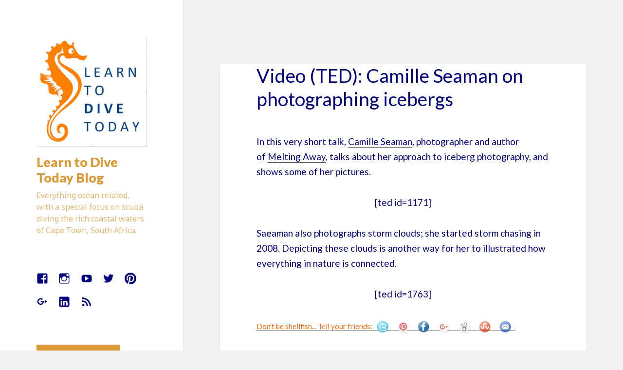

--- FILE ---
content_type: text/html; charset=UTF-8
request_url: https://www.learntodivetoday.co.za/blog/2015/05/18/video-ted-camille-seaman-on-photographing-icebergs/
body_size: 17171
content:
<!DOCTYPE html>
<html  xmlns="http://www.w3.org/1999/xhtml" prefix="og: http://ogp.me/ns# fb: https://www.facebook.com/2008/fbml" lang="en-US" class="no-js">
<head>
	<meta charset="UTF-8">
	<meta name="viewport" content="width=device-width">
	<link rel="profile" href="https://gmpg.org/xfn/11">
	<link rel="pingback" href="https://www.learntodivetoday.co.za/blog/xmlrpc.php">
	<!--[if lt IE 9]>
	<script src="https://www.learntodivetoday.co.za/blog/wp-content/themes/twentyfifteen/js/html5.js?ver=3.7.0"></script>
	<![endif]-->
	
<!-- BEGIN Metadata added by the Add-Meta-Tags WordPress plugin -->
<meta name="google-site-verification" content="d-N2rZCNnGGonPgwQIhAG4atwkRV-0LTYWRCRi6mnnU" />
<meta name="description" content="In this very short talk, Camille Seaman, photographer and author of Melting Away, talks about her approach to iceberg photography, and shows some of her pictures. Saeaman also photographs storm clouds; she started storm chasing in 2008." />
<meta name="keywords" content="scuba diving, cape town, south africa, padi, inspiration, photography, videos, weather, art, cold, global warming" />
<meta property="og:site_name" content="Learn to Dive Today Blog" />
<meta property="og:type" content="article" />
<meta property="og:title" content="Video (TED): Camille Seaman on photographing icebergs" />
<meta property="og:url" content="https://www.learntodivetoday.co.za/blog/2015/05/18/video-ted-camille-seaman-on-photographing-icebergs/" />
<meta property="og:description" content="In this very short talk, Camille Seaman, photographer and author of Melting Away, talks about her approach to iceberg photography, and shows some of her pictures. Saeaman also photographs storm clouds; she started storm chasing in 2008." />
<meta property="og:locale" content="en_ZA" />
<meta property="og:updated_time" content="2015-04-30T10:03:01+02:00" />
<meta property="og:image" content="https://www.learntodivetoday.co.za/blog/wp-content/uploads/2015/04/melting__55463.1414792210.1200.1200-e1430378614176.jpg" />
<meta property="og:image:secure_url" content="https://www.learntodivetoday.co.za/blog/wp-content/uploads/2015/04/melting__55463.1414792210.1200.1200-e1430378614176.jpg" />
<meta property="og:image:width" content="608" />
<meta property="og:image:height" content="402" />
<meta property="og:image:type" content="image/jpeg" />
<meta property="article:published_time" content="2015-05-18T08:00:50+02:00" />
<meta property="article:modified_time" content="2015-04-30T10:03:01+02:00" />
<meta property="article:author" content="https://www.learntodivetoday.co.za/blog/author/clarelindeque/" />
<meta property="article:publisher" content="https://www.facebook.com/LearnToDiveToday" />
<meta property="article:section" content="Inspiration" />
<meta property="article:section" content="Photography" />
<meta property="article:section" content="Videos" />
<meta property="article:section" content="Weather" />
<meta property="article:tag" content="scuba diving" />
<meta property="article:tag" content="cape town" />
<meta property="article:tag" content="south africa" />
<meta property="article:tag" content="padi" />
<meta property="article:tag" content="inspiration" />
<meta property="article:tag" content="photography" />
<meta property="article:tag" content="videos" />
<meta property="article:tag" content="weather" />
<meta property="article:tag" content="art" />
<meta property="article:tag" content="cold" />
<meta property="article:tag" content="global warming" />
<meta name="twitter:card" content="summary_large_image" />
<meta name="twitter:site" content="@Learn2DiveToday" />
<meta name="twitter:title" content="Video (TED): Camille Seaman on photographing icebergs" />
<meta name="twitter:description" content="In this very short talk, Camille Seaman, photographer and author of Melting Away, talks about her approach to iceberg photography, and shows some of her pictures. Saeaman also photographs storm clouds; she started storm chasing in 2008." />
<meta name="twitter:image:src" content="https://www.learntodivetoday.co.za/blog/wp-content/uploads/2015/04/melting__55463.1414792210.1200.1200-e1430378614176.jpg" />
<meta name="twitter:image:width" content="608" />
<meta name="twitter:image:height" content="402" />
<!-- END Metadata added by the Add-Meta-Tags WordPress plugin -->

<script>(function(html){html.className = html.className.replace(/\bno-js\b/,'js')})(document.documentElement);</script>
<title>Video (TED): Camille Seaman on photographing icebergs &#8211; Learn to Dive Today Blog</title>
<meta name='robots' content='max-image-preview:large' />
<link rel='dns-prefetch' href='//code.responsivevoice.org' />
<link rel='dns-prefetch' href='//ws.sharethis.com' />
<link rel='dns-prefetch' href='//fonts.googleapis.com' />
<link rel='dns-prefetch' href='//s.w.org' />
<link href='https://fonts.gstatic.com' crossorigin rel='preconnect' />
<link rel="alternate" type="application/rss+xml" title="Learn to Dive Today Blog &raquo; Feed" href="https://www.learntodivetoday.co.za/blog/feed/" />
<link rel="alternate" type="application/rss+xml" title="Learn to Dive Today Blog &raquo; Comments Feed" href="https://www.learntodivetoday.co.za/blog/comments/feed/" />
<script>
window._wpemojiSettings = {"baseUrl":"https:\/\/s.w.org\/images\/core\/emoji\/14.0.0\/72x72\/","ext":".png","svgUrl":"https:\/\/s.w.org\/images\/core\/emoji\/14.0.0\/svg\/","svgExt":".svg","source":{"concatemoji":"https:\/\/www.learntodivetoday.co.za\/blog\/wp-includes\/js\/wp-emoji-release.min.js?ver=6.0.11"}};
/*! This file is auto-generated */
!function(e,a,t){var n,r,o,i=a.createElement("canvas"),p=i.getContext&&i.getContext("2d");function s(e,t){var a=String.fromCharCode,e=(p.clearRect(0,0,i.width,i.height),p.fillText(a.apply(this,e),0,0),i.toDataURL());return p.clearRect(0,0,i.width,i.height),p.fillText(a.apply(this,t),0,0),e===i.toDataURL()}function c(e){var t=a.createElement("script");t.src=e,t.defer=t.type="text/javascript",a.getElementsByTagName("head")[0].appendChild(t)}for(o=Array("flag","emoji"),t.supports={everything:!0,everythingExceptFlag:!0},r=0;r<o.length;r++)t.supports[o[r]]=function(e){if(!p||!p.fillText)return!1;switch(p.textBaseline="top",p.font="600 32px Arial",e){case"flag":return s([127987,65039,8205,9895,65039],[127987,65039,8203,9895,65039])?!1:!s([55356,56826,55356,56819],[55356,56826,8203,55356,56819])&&!s([55356,57332,56128,56423,56128,56418,56128,56421,56128,56430,56128,56423,56128,56447],[55356,57332,8203,56128,56423,8203,56128,56418,8203,56128,56421,8203,56128,56430,8203,56128,56423,8203,56128,56447]);case"emoji":return!s([129777,127995,8205,129778,127999],[129777,127995,8203,129778,127999])}return!1}(o[r]),t.supports.everything=t.supports.everything&&t.supports[o[r]],"flag"!==o[r]&&(t.supports.everythingExceptFlag=t.supports.everythingExceptFlag&&t.supports[o[r]]);t.supports.everythingExceptFlag=t.supports.everythingExceptFlag&&!t.supports.flag,t.DOMReady=!1,t.readyCallback=function(){t.DOMReady=!0},t.supports.everything||(n=function(){t.readyCallback()},a.addEventListener?(a.addEventListener("DOMContentLoaded",n,!1),e.addEventListener("load",n,!1)):(e.attachEvent("onload",n),a.attachEvent("onreadystatechange",function(){"complete"===a.readyState&&t.readyCallback()})),(e=t.source||{}).concatemoji?c(e.concatemoji):e.wpemoji&&e.twemoji&&(c(e.twemoji),c(e.wpemoji)))}(window,document,window._wpemojiSettings);
</script>
<style>
img.wp-smiley,
img.emoji {
	display: inline !important;
	border: none !important;
	box-shadow: none !important;
	height: 1em !important;
	width: 1em !important;
	margin: 0 0.07em !important;
	vertical-align: -0.1em !important;
	background: none !important;
	padding: 0 !important;
}
</style>
	<link rel='stylesheet' id='wp-block-library-group-css' href='https://www.learntodivetoday.co.za/blog/wp-content/plugins/bwp-minify/min/?f=blog/wp-includes/css/dist/block-library/style.min.css,blog/wp-content/plugins/responsivevoice-text-to-speech/includes/css/responsivevoice.css,blog/wp-content/plugins/jetpack/_inc/genericons/genericons/genericons.css,blog/wp-content/themes/twentyfifteen/style.css,blog/wp-content/themes/twentyfifteen/css/blocks.css' type='text/css' media='all' />
<style id='twentyfifteen-style-inline-css'>

			.post-navigation .nav-previous { background-image: url(https://www.learntodivetoday.co.za/blog/wp-content/uploads/2015/04/melting__55463.1414792210.1200.1200-e1430378614176.jpg); }
			.post-navigation .nav-previous .post-title, .post-navigation .nav-previous a:hover .post-title, .post-navigation .nav-previous .meta-nav { color: #fff; }
			.post-navigation .nav-previous a:before { background-color: rgba(0, 0, 0, 0.4); }
		
			.post-navigation .nav-next { background-image: url(https://www.learntodivetoday.co.za/blog/wp-content/uploads/2015/04/final-coasts-cover-copy.jpg); border-top: 0; }
			.post-navigation .nav-next .post-title, .post-navigation .nav-next a:hover .post-title, .post-navigation .nav-next .meta-nav { color: #fff; }
			.post-navigation .nav-next a:before { background-color: rgba(0, 0, 0, 0.4); }
		

		/* Custom Sidebar Text Color */
		.site-title a,
		.site-description,
		.secondary-toggle:before {
			color: #dd9933;
		}

		.site-title a:hover,
		.site-title a:focus {
			color: #dd9933; /* Fallback for IE7 and IE8 */
			color: rgba( 221, 153, 51, 0.7);
		}

		.secondary-toggle {
			border-color: #dd9933; /* Fallback for IE7 and IE8 */
			border-color: rgba( 221, 153, 51, 0.1);
		}

		.secondary-toggle:hover,
		.secondary-toggle:focus {
			border-color: #dd9933; /* Fallback for IE7 and IE8 */
			border-color: rgba( 221, 153, 51, 0.3);
		}

		.site-title a {
			outline-color: #dd9933; /* Fallback for IE7 and IE8 */
			outline-color: rgba( 221, 153, 51, 0.3);
		}

		@media screen and (min-width: 59.6875em) {
			.secondary a,
			.dropdown-toggle:after,
			.widget-title,
			.widget blockquote cite,
			.widget blockquote small {
				color: #dd9933;
			}

			.widget button,
			.widget input[type="button"],
			.widget input[type="reset"],
			.widget input[type="submit"],
			.widget_calendar tbody a {
				background-color: #dd9933;
			}

			.textwidget a {
				border-color: #dd9933;
			}

			.secondary a:hover,
			.secondary a:focus,
			.main-navigation .menu-item-description,
			.widget,
			.widget blockquote,
			.widget .wp-caption-text,
			.widget .gallery-caption {
				color: rgba( 221, 153, 51, 0.7);
			}

			.widget button:hover,
			.widget button:focus,
			.widget input[type="button"]:hover,
			.widget input[type="button"]:focus,
			.widget input[type="reset"]:hover,
			.widget input[type="reset"]:focus,
			.widget input[type="submit"]:hover,
			.widget input[type="submit"]:focus,
			.widget_calendar tbody a:hover,
			.widget_calendar tbody a:focus {
				background-color: rgba( 221, 153, 51, 0.7);
			}

			.widget blockquote {
				border-color: rgba( 221, 153, 51, 0.7);
			}

			.main-navigation ul,
			.main-navigation li,
			.secondary-toggle,
			.widget input,
			.widget textarea,
			.widget table,
			.widget th,
			.widget td,
			.widget pre,
			.widget li,
			.widget_categories .children,
			.widget_nav_menu .sub-menu,
			.widget_pages .children,
			.widget abbr[title] {
				border-color: rgba( 221, 153, 51, 0.1);
			}

			.dropdown-toggle:hover,
			.dropdown-toggle:focus,
			.widget hr {
				background-color: rgba( 221, 153, 51, 0.1);
			}

			.widget input:focus,
			.widget textarea:focus {
				border-color: rgba( 221, 153, 51, 0.3);
			}

			.sidebar a:focus,
			.dropdown-toggle:focus {
				outline-color: rgba( 221, 153, 51, 0.3);
			}
		}
	
</style>
<link rel='stylesheet' id='twentyfifteen-fonts-css'  href='https://fonts.googleapis.com/css?family=Noto+Sans%3A400italic%2C700italic%2C400%2C700%7CNoto+Serif%3A400italic%2C700italic%2C400%2C700%7CInconsolata%3A400%2C700&#038;subset=latin%2Clatin-ext&#038;display=fallback' media='all' />
<!--[if lt IE 9]>
<link rel='stylesheet' id='twentyfifteen-ie-group-css' href='https://www.learntodivetoday.co.za/blog/wp-content/plugins/bwp-minify/min/?f=blog/wp-content/themes/twentyfifteen/css/ie.css' type='text/css' media='all' />
<![endif]-->
<!--[if lt IE 8]>
<link rel='stylesheet' id='twentyfifteen-ie7-group-css' href='https://www.learntodivetoday.co.za/blog/wp-content/plugins/bwp-minify/min/?f=blog/wp-content/themes/twentyfifteen/css/ie7.css' type='text/css' media='all' />
<![endif]-->
<script src='https://code.responsivevoice.org/responsivevoice.js' id='responsive-voice-js'></script>
<script id='st_insights_js' src='https://ws.sharethis.com/button/st_insights.js?publisher=4d48b7c5-0ae3-43d4-bfbe-3ff8c17a8ae6&#038;product=simpleshare&#038;ver=8.5.3' id='ssba-sharethis-js'></script>
<script type='text/javascript' src='https://www.learntodivetoday.co.za/blog/wp-content/plugins/bwp-minify/min/?f=blog/wp-includes/js/jquery/jquery.min.js,blog/wp-includes/js/jquery/jquery-migrate.min.js'></script>
<link rel="https://api.w.org/" href="https://www.learntodivetoday.co.za/blog/wp-json/" /><link rel="alternate" type="application/json" href="https://www.learntodivetoday.co.za/blog/wp-json/wp/v2/posts/20738" /><link rel="EditURI" type="application/rsd+xml" title="RSD" href="https://www.learntodivetoday.co.za/blog/xmlrpc.php?rsd" />
<link rel="wlwmanifest" type="application/wlwmanifest+xml" href="https://www.learntodivetoday.co.za/blog/wp-includes/wlwmanifest.xml" /> 
<meta name="generator" content="WordPress 6.0.11" />
<link rel="canonical" href="https://www.learntodivetoday.co.za/blog/2015/05/18/video-ted-camille-seaman-on-photographing-icebergs/" />
<link rel='shortlink' href='https://www.learntodivetoday.co.za/blog/?p=20738' />
<link rel="alternate" type="application/json+oembed" href="https://www.learntodivetoday.co.za/blog/wp-json/oembed/1.0/embed?url=https%3A%2F%2Fwww.learntodivetoday.co.za%2Fblog%2F2015%2F05%2F18%2Fvideo-ted-camille-seaman-on-photographing-icebergs%2F" />
<link rel="alternate" type="text/xml+oembed" href="https://www.learntodivetoday.co.za/blog/wp-json/oembed/1.0/embed?url=https%3A%2F%2Fwww.learntodivetoday.co.za%2Fblog%2F2015%2F05%2F18%2Fvideo-ted-camille-seaman-on-photographing-icebergs%2F&#038;format=xml" />
	<link rel="preconnect" href="https://fonts.googleapis.com">
	<link rel="preconnect" href="https://fonts.gstatic.com">
	<link href='https://fonts.googleapis.com/css2?display=swap&family=Lato:wght@400;900' rel='stylesheet'><link rel="icon" href="https://www.learntodivetoday.co.za/blog/wp-content/uploads/2015/09/cropped-square-32x32.png" sizes="32x32" />
<link rel="icon" href="https://www.learntodivetoday.co.za/blog/wp-content/uploads/2015/09/cropped-square-192x192.png" sizes="192x192" />
<link rel="apple-touch-icon" href="https://www.learntodivetoday.co.za/blog/wp-content/uploads/2015/09/cropped-square-180x180.png" />
<meta name="msapplication-TileImage" content="https://www.learntodivetoday.co.za/blog/wp-content/uploads/2015/09/cropped-square-270x270.png" />
		<style id="wp-custom-css">
			/*
Welcome to Custom CSS!

To learn how this works, see http://wp.me/PEmnE-Bt

http://wpsites.net/web-design/remove-featured-image-css-code/
https://wordpress.org/support/topic/change-layout-of-jetpack-contact-forms
*/
.home .wp-post-image {
	display: none;
}

.post .wp-post-image {
	display: none;
}

.page .wp-post-image {
	display: none;
}

blockquote {
  background: #f9f9f9;
  border-left: 8px solid #ccc;
  margin: 1.5em 8px;
  padding: 0.5em 8px;
  quotes: "\201C""\201D";
}
blockquote:before {
  color: #ccc;
  content: open-quote;
  font-size: 4em;
  line-height: 0.1em;
  margin-right: 0.25em;
  vertical-align: -0.4em;
}
blockquote p {
  display: inline;
}		</style>
			<style id="egf-frontend-styles" type="text/css">
		p {color: #000080;font-family: 'Lato', sans-serif;font-style: normal;font-weight: 400;} h1 {color: #000080;font-family: 'Lato', sans-serif;font-style: normal;font-weight: 400;} h2 {color: #000080;font-family: 'Lato', sans-serif;font-style: normal;font-weight: 400;} h3 {color: #000080;font-family: 'Lato', sans-serif;font-style: normal;font-weight: 400;} h4 {color: #000080;font-family: 'Lato', sans-serif;font-style: normal;font-weight: 400;} h5 {color: #000080;font-family: 'Lato', sans-serif;font-style: normal;font-weight: 400;} h6 {color: #000080;font-family: 'Lato', sans-serif;font-style: normal;font-weight: 400;} a:link, a:visited {color: #000080;font-family: 'Lato', sans-serif;font-style: normal;font-weight: 400;text-transform: none;} a:active, a:hover {color: #dd9933;font-family: 'Lato', sans-serif;font-style: normal;font-weight: 400;} select#cat.postform, select#archives-dropdown-6 {color: #000080;font-family: 'Lato', sans-serif;font-style: normal;font-weight: 400;} .entry-content li {color: #000080;font-family: 'Lato', sans-serif;font-style: normal;font-weight: 400;} h3#reply-title.comment-reply-title, .post-navigation .nav-next .post-title, .post-navigation .nav-previous .post-title {font-family: 'Lato', sans-serif;font-style: normal;font-weight: 400;} .sidebar h1.site-title, .sidebar h1.site-title a:link, .sidebar h1.site-title a:visited, .sidebar p.site-title a:link, .sidebar p.site-title a:visited {color: #dd9933;font-family: 'Lato', sans-serif;font-style: normal;font-weight: 900;text-decoration: none;} input.search-field, input#subscribe-field-blog_subscription-4.required {font-family: 'Lato', sans-serif;font-style: normal;font-weight: 400;} 	</style>
	</head>

<body data-rsssl=1 class="post-template-default single single-post postid-20738 single-format-standard wp-custom-logo wp-embed-responsive">
<svg xmlns="http://www.w3.org/2000/svg" viewBox="0 0 0 0" width="0" height="0" focusable="false" role="none" style="visibility: hidden; position: absolute; left: -9999px; overflow: hidden;" ><defs><filter id="wp-duotone-dark-grayscale"><feColorMatrix color-interpolation-filters="sRGB" type="matrix" values=" .299 .587 .114 0 0 .299 .587 .114 0 0 .299 .587 .114 0 0 .299 .587 .114 0 0 " /><feComponentTransfer color-interpolation-filters="sRGB" ><feFuncR type="table" tableValues="0 0.49803921568627" /><feFuncG type="table" tableValues="0 0.49803921568627" /><feFuncB type="table" tableValues="0 0.49803921568627" /><feFuncA type="table" tableValues="1 1" /></feComponentTransfer><feComposite in2="SourceGraphic" operator="in" /></filter></defs></svg><svg xmlns="http://www.w3.org/2000/svg" viewBox="0 0 0 0" width="0" height="0" focusable="false" role="none" style="visibility: hidden; position: absolute; left: -9999px; overflow: hidden;" ><defs><filter id="wp-duotone-grayscale"><feColorMatrix color-interpolation-filters="sRGB" type="matrix" values=" .299 .587 .114 0 0 .299 .587 .114 0 0 .299 .587 .114 0 0 .299 .587 .114 0 0 " /><feComponentTransfer color-interpolation-filters="sRGB" ><feFuncR type="table" tableValues="0 1" /><feFuncG type="table" tableValues="0 1" /><feFuncB type="table" tableValues="0 1" /><feFuncA type="table" tableValues="1 1" /></feComponentTransfer><feComposite in2="SourceGraphic" operator="in" /></filter></defs></svg><svg xmlns="http://www.w3.org/2000/svg" viewBox="0 0 0 0" width="0" height="0" focusable="false" role="none" style="visibility: hidden; position: absolute; left: -9999px; overflow: hidden;" ><defs><filter id="wp-duotone-purple-yellow"><feColorMatrix color-interpolation-filters="sRGB" type="matrix" values=" .299 .587 .114 0 0 .299 .587 .114 0 0 .299 .587 .114 0 0 .299 .587 .114 0 0 " /><feComponentTransfer color-interpolation-filters="sRGB" ><feFuncR type="table" tableValues="0.54901960784314 0.98823529411765" /><feFuncG type="table" tableValues="0 1" /><feFuncB type="table" tableValues="0.71764705882353 0.25490196078431" /><feFuncA type="table" tableValues="1 1" /></feComponentTransfer><feComposite in2="SourceGraphic" operator="in" /></filter></defs></svg><svg xmlns="http://www.w3.org/2000/svg" viewBox="0 0 0 0" width="0" height="0" focusable="false" role="none" style="visibility: hidden; position: absolute; left: -9999px; overflow: hidden;" ><defs><filter id="wp-duotone-blue-red"><feColorMatrix color-interpolation-filters="sRGB" type="matrix" values=" .299 .587 .114 0 0 .299 .587 .114 0 0 .299 .587 .114 0 0 .299 .587 .114 0 0 " /><feComponentTransfer color-interpolation-filters="sRGB" ><feFuncR type="table" tableValues="0 1" /><feFuncG type="table" tableValues="0 0.27843137254902" /><feFuncB type="table" tableValues="0.5921568627451 0.27843137254902" /><feFuncA type="table" tableValues="1 1" /></feComponentTransfer><feComposite in2="SourceGraphic" operator="in" /></filter></defs></svg><svg xmlns="http://www.w3.org/2000/svg" viewBox="0 0 0 0" width="0" height="0" focusable="false" role="none" style="visibility: hidden; position: absolute; left: -9999px; overflow: hidden;" ><defs><filter id="wp-duotone-midnight"><feColorMatrix color-interpolation-filters="sRGB" type="matrix" values=" .299 .587 .114 0 0 .299 .587 .114 0 0 .299 .587 .114 0 0 .299 .587 .114 0 0 " /><feComponentTransfer color-interpolation-filters="sRGB" ><feFuncR type="table" tableValues="0 0" /><feFuncG type="table" tableValues="0 0.64705882352941" /><feFuncB type="table" tableValues="0 1" /><feFuncA type="table" tableValues="1 1" /></feComponentTransfer><feComposite in2="SourceGraphic" operator="in" /></filter></defs></svg><svg xmlns="http://www.w3.org/2000/svg" viewBox="0 0 0 0" width="0" height="0" focusable="false" role="none" style="visibility: hidden; position: absolute; left: -9999px; overflow: hidden;" ><defs><filter id="wp-duotone-magenta-yellow"><feColorMatrix color-interpolation-filters="sRGB" type="matrix" values=" .299 .587 .114 0 0 .299 .587 .114 0 0 .299 .587 .114 0 0 .299 .587 .114 0 0 " /><feComponentTransfer color-interpolation-filters="sRGB" ><feFuncR type="table" tableValues="0.78039215686275 1" /><feFuncG type="table" tableValues="0 0.94901960784314" /><feFuncB type="table" tableValues="0.35294117647059 0.47058823529412" /><feFuncA type="table" tableValues="1 1" /></feComponentTransfer><feComposite in2="SourceGraphic" operator="in" /></filter></defs></svg><svg xmlns="http://www.w3.org/2000/svg" viewBox="0 0 0 0" width="0" height="0" focusable="false" role="none" style="visibility: hidden; position: absolute; left: -9999px; overflow: hidden;" ><defs><filter id="wp-duotone-purple-green"><feColorMatrix color-interpolation-filters="sRGB" type="matrix" values=" .299 .587 .114 0 0 .299 .587 .114 0 0 .299 .587 .114 0 0 .299 .587 .114 0 0 " /><feComponentTransfer color-interpolation-filters="sRGB" ><feFuncR type="table" tableValues="0.65098039215686 0.40392156862745" /><feFuncG type="table" tableValues="0 1" /><feFuncB type="table" tableValues="0.44705882352941 0.4" /><feFuncA type="table" tableValues="1 1" /></feComponentTransfer><feComposite in2="SourceGraphic" operator="in" /></filter></defs></svg><svg xmlns="http://www.w3.org/2000/svg" viewBox="0 0 0 0" width="0" height="0" focusable="false" role="none" style="visibility: hidden; position: absolute; left: -9999px; overflow: hidden;" ><defs><filter id="wp-duotone-blue-orange"><feColorMatrix color-interpolation-filters="sRGB" type="matrix" values=" .299 .587 .114 0 0 .299 .587 .114 0 0 .299 .587 .114 0 0 .299 .587 .114 0 0 " /><feComponentTransfer color-interpolation-filters="sRGB" ><feFuncR type="table" tableValues="0.098039215686275 1" /><feFuncG type="table" tableValues="0 0.66274509803922" /><feFuncB type="table" tableValues="0.84705882352941 0.41960784313725" /><feFuncA type="table" tableValues="1 1" /></feComponentTransfer><feComposite in2="SourceGraphic" operator="in" /></filter></defs></svg><div id="page" class="hfeed site">
	<a class="skip-link screen-reader-text" href="#content">Skip to content</a>

	<div id="sidebar" class="sidebar">
		<header id="masthead" class="site-header">
			<div class="site-branding">
				<a href="https://www.learntodivetoday.co.za/blog/" class="custom-logo-link" rel="home"><img width="248" height="248" src="https://www.learntodivetoday.co.za/blog/wp-content/uploads/2019/03/cropped-square430x430.png" class="custom-logo" alt="Learn to Dive Today Blog" srcset="https://www.learntodivetoday.co.za/blog/wp-content/uploads/2019/03/cropped-square430x430.png 248w, https://www.learntodivetoday.co.za/blog/wp-content/uploads/2019/03/cropped-square430x430-150x150.png 150w" sizes="(max-width: 248px) 100vw, 248px" /></a>						<p class="site-title"><a href="https://www.learntodivetoday.co.za/blog/" rel="home">Learn to Dive Today Blog</a></p>
												<p class="site-description">Everything ocean related, with a special focus on scuba diving the rich coastal waters of Cape Town, South Africa.</p>
										<button class="secondary-toggle">Menu and widgets</button>
			</div><!-- .site-branding -->
		</header><!-- .site-header -->

			<div id="secondary" class="secondary">

		
					<nav id="social-navigation" class="social-navigation">
				<div class="menu-social-links-container"><ul id="menu-social-links" class="menu"><li id="menu-item-21782" class="menu-item menu-item-type-custom menu-item-object-custom menu-item-21782"><a href="http://www.facebook.com/LearnToDiveToday"><span class="screen-reader-text">Facebook</span></a></li>
<li id="menu-item-21784" class="menu-item menu-item-type-custom menu-item-object-custom menu-item-21784"><a href="http://www.instagram.com/learntodivetoday/"><span class="screen-reader-text">Instagram</span></a></li>
<li id="menu-item-21783" class="menu-item menu-item-type-custom menu-item-object-custom menu-item-21783"><a href="http://www.youtube.com/tonylindeque"><span class="screen-reader-text">Youtube</span></a></li>
<li id="menu-item-21781" class="menu-item menu-item-type-custom menu-item-object-custom menu-item-21781"><a href="http://www.twitter.com/@Learn2DiveToday"><span class="screen-reader-text">Twitter</span></a></li>
<li id="menu-item-21787" class="menu-item menu-item-type-custom menu-item-object-custom menu-item-21787"><a href="http://www.pinterest.com/learn2divetoday/"><span class="screen-reader-text">Pinterest</span></a></li>
<li id="menu-item-21785" class="menu-item menu-item-type-custom menu-item-object-custom menu-item-21785"><a href="https://plus.google.com/+LearntoDiveTodayCapeTown/"><span class="screen-reader-text">Google+</span></a></li>
<li id="menu-item-21786" class="menu-item menu-item-type-custom menu-item-object-custom menu-item-21786"><a href="http://www.linkedin.com/company/learn-to-dive-today"><span class="screen-reader-text">LinkedIn</span></a></li>
<li id="menu-item-21788" class="menu-item menu-item-type-custom menu-item-object-custom menu-item-21788"><a href="https://www.learntodivetoday.co.za/blog/feed/"><span class="screen-reader-text">RSS</span></a></li>
</ul></div>			</nav><!-- .social-navigation -->
		
					<div id="widget-area" class="widget-area" role="complementary">
				<aside id="text-13" class="widget widget_text">			<div class="textwidget"><button id="listenButton1" class="responsivevoice-button" type="button" value="Play" title="ResponsiveVoice Tap to Start/Stop Speech"><span>&#128266; Listen to Post</span></button>
        <script>
            listenButton1.onclick = function(){
                if(responsiveVoice.isPlaying()){
                    responsiveVoice.cancel();
                }else{
                    responsiveVoice.speak("In this very short talk, Camille Seaman, photographer and author of Melting Away, talks about her approach to iceberg photography, and shows some of her pictures. [ted id=1171] Saeaman also photographs storm clouds; she started storm chasing in 2008. Depicting these clouds is another way for her to illustrated how everything in nature is connected. [ted id=1763]", "UK English Female");
                }
            };
        </script>
    
</div>
		</aside><aside id="search-4" class="widget widget_search"><h2 class="widget-title">Search</h2><form role="search" method="get" class="search-form" action="https://www.learntodivetoday.co.za/blog/">
				<label>
					<span class="screen-reader-text">Search for:</span>
					<input type="search" class="search-field" placeholder="Search &hellip;" value="" name="s" />
				</label>
				<input type="submit" class="search-submit screen-reader-text" value="Search" />
			</form></aside><aside id="text-12" class="widget widget_text">			<div class="textwidget"><a rel="nofollow" href="http://www.amazon.com/gp/product/B0168PSQXI/ref=as_li_tl?ie=UTF8&camp=1789&creative=390957&creativeASIN=B0168PSQXI&linkCode=as2&tag=leatodivtod-20&linkId=2QW6AOWUITQQEAKD"><img border="0" src="https://ws-na.amazon-adsystem.com/widgets/q?_encoding=UTF8&ASIN=B0168PSQXI&Format=_SL250_&ID=AsinImage&MarketPlace=US&ServiceVersion=20070822&WS=1&tag=leatodivtod-20" ></a><img src="https://ir-na.amazon-adsystem.com/e/ir?t=leatodivtod-20&l=as2&o=1&a=B0168PSQXI" width="1" height="1" border="0" alt="" style="border:none !important; margin:0px !important;" />
</div>
		</aside><aside id="categories-5" class="widget widget_categories"><h2 class="widget-title">Categories</h2><form action="https://www.learntodivetoday.co.za/blog" method="get"><label class="screen-reader-text" for="cat">Categories</label><select  name='cat' id='cat' class='postform' >
	<option value='-1'>Select Category</option>
	<option class="level-0" value="844214">Dive Courses</option>
	<option class="level-1" value="63898">&nbsp;&nbsp;&nbsp;Advanced</option>
	<option class="level-1" value="45312935">&nbsp;&nbsp;&nbsp;Adventure Diver</option>
	<option class="level-1" value="43533471">&nbsp;&nbsp;&nbsp;Bubblemakers</option>
	<option class="level-1" value="5510893">&nbsp;&nbsp;&nbsp;Discover Scuba Diving</option>
	<option class="level-1" value="3899373">&nbsp;&nbsp;&nbsp;Divemaster</option>
	<option class="level-1" value="2326191">&nbsp;&nbsp;&nbsp;EFR</option>
	<option class="level-1" value="56167">&nbsp;&nbsp;&nbsp;Instructor</option>
	<option class="level-1" value="38880596">&nbsp;&nbsp;&nbsp;Junior Open Water</option>
	<option class="level-1" value="7311585">&nbsp;&nbsp;&nbsp;Master Scuba Diver</option>
	<option class="level-1" value="237565">&nbsp;&nbsp;&nbsp;Open Water</option>
	<option class="level-1" value="136355">&nbsp;&nbsp;&nbsp;Refresher</option>
	<option class="level-1" value="5203839">&nbsp;&nbsp;&nbsp;Rescue Diver</option>
	<option class="level-1" value="421241">&nbsp;&nbsp;&nbsp;Scuba Diver</option>
	<option class="level-1" value="1302338">&nbsp;&nbsp;&nbsp;Seal Team</option>
	<option class="level-1" value="17478">&nbsp;&nbsp;&nbsp;Specialties</option>
	<option class="level-2" value="43189365">&nbsp;&nbsp;&nbsp;&nbsp;&nbsp;&nbsp;Deep specialty</option>
	<option class="level-2" value="70478489">&nbsp;&nbsp;&nbsp;&nbsp;&nbsp;&nbsp;Drift Diver specialty</option>
	<option class="level-2" value="70478499">&nbsp;&nbsp;&nbsp;&nbsp;&nbsp;&nbsp;Equipment specialty</option>
	<option class="level-2" value="43189376">&nbsp;&nbsp;&nbsp;&nbsp;&nbsp;&nbsp;Navigation specialty</option>
	<option class="level-2" value="43189383">&nbsp;&nbsp;&nbsp;&nbsp;&nbsp;&nbsp;Night specialty</option>
	<option class="level-2" value="43189416">&nbsp;&nbsp;&nbsp;&nbsp;&nbsp;&nbsp;Nitrox specialty</option>
	<option class="level-2" value="70478521">&nbsp;&nbsp;&nbsp;&nbsp;&nbsp;&nbsp;Research Diver</option>
	<option class="level-2" value="43189394">&nbsp;&nbsp;&nbsp;&nbsp;&nbsp;&nbsp;Search &amp; Recovery specialty</option>
	<option class="level-2" value="12654347">&nbsp;&nbsp;&nbsp;&nbsp;&nbsp;&nbsp;Wreck specialty</option>
	<option class="level-1" value="9535748">&nbsp;&nbsp;&nbsp;Zero to Hero</option>
	<option class="level-0" value="11852656">Dive Industry</option>
	<option class="level-1" value="19110408">&nbsp;&nbsp;&nbsp;Dive centres</option>
	<option class="level-1" value="19562945">&nbsp;&nbsp;&nbsp;Dive charters</option>
	<option class="level-1" value="129657">&nbsp;&nbsp;&nbsp;Dive shops</option>
	<option class="level-1" value="70478461">&nbsp;&nbsp;&nbsp;Diving doctors</option>
	<option class="level-1" value="70478471">&nbsp;&nbsp;&nbsp;Festivals</option>
	<option class="level-1" value="61113519">&nbsp;&nbsp;&nbsp;Freelance instructors</option>
	<option class="level-1" value="61113448">&nbsp;&nbsp;&nbsp;Independent instructors</option>
	<option class="level-1" value="175">&nbsp;&nbsp;&nbsp;Marketing</option>
	<option class="level-1" value="660">&nbsp;&nbsp;&nbsp;People</option>
	<option class="level-0" value="18559241">Dive Planning</option>
	<option class="level-1" value="22782769">&nbsp;&nbsp;&nbsp;Bottom time</option>
	<option class="level-1" value="185837">&nbsp;&nbsp;&nbsp;Briefing</option>
	<option class="level-1" value="15723">&nbsp;&nbsp;&nbsp;Buddies</option>
	<option class="level-1" value="693353">&nbsp;&nbsp;&nbsp;Decompression</option>
	<option class="level-1" value="13214117">&nbsp;&nbsp;&nbsp;Dive tables</option>
	<option class="level-1" value="51546638">&nbsp;&nbsp;&nbsp;Surface interval</option>
	<option class="level-0" value="88798">Dive Sites</option>
	<option class="level-0" value="401060">Dive Travel</option>
	<option class="level-1" value="122">&nbsp;&nbsp;&nbsp;Indonesia</option>
	<option class="level-1" value="4948">&nbsp;&nbsp;&nbsp;Jordan</option>
	<option class="level-1" value="2496">&nbsp;&nbsp;&nbsp;Malaysia</option>
	<option class="level-1" value="70478537">&nbsp;&nbsp;&nbsp;Maldives</option>
	<option class="level-1" value="44674">&nbsp;&nbsp;&nbsp;Malta</option>
	<option class="level-1" value="21980">&nbsp;&nbsp;&nbsp;Mozambique</option>
	<option class="level-1" value="4255">&nbsp;&nbsp;&nbsp;Philippines</option>
	<option class="level-1" value="70478496">&nbsp;&nbsp;&nbsp;Red Sea</option>
	<option class="level-1" value="6231">&nbsp;&nbsp;&nbsp;South Africa</option>
	<option class="level-2" value="70478497">&nbsp;&nbsp;&nbsp;&nbsp;&nbsp;&nbsp;Aliwal Shoal</option>
	<option class="level-2" value="70914">&nbsp;&nbsp;&nbsp;&nbsp;&nbsp;&nbsp;Cape Town</option>
	<option class="level-2" value="70915">&nbsp;&nbsp;&nbsp;&nbsp;&nbsp;&nbsp;Durban</option>
	<option class="level-2" value="70478469">&nbsp;&nbsp;&nbsp;&nbsp;&nbsp;&nbsp;Gordon&#8217;s Bay</option>
	<option class="level-2" value="162174">&nbsp;&nbsp;&nbsp;&nbsp;&nbsp;&nbsp;Inland</option>
	<option class="level-2" value="671717">&nbsp;&nbsp;&nbsp;&nbsp;&nbsp;&nbsp;Knysna</option>
	<option class="level-2" value="3354748">&nbsp;&nbsp;&nbsp;&nbsp;&nbsp;&nbsp;Sodwana</option>
	<option class="level-0" value="17092">Diving</option>
	<option class="level-1" value="7322967">&nbsp;&nbsp;&nbsp;Boat diving</option>
	<option class="level-1" value="12614510">&nbsp;&nbsp;&nbsp;Cage diving</option>
	<option class="level-1" value="2621788">&nbsp;&nbsp;&nbsp;Cave diving</option>
	<option class="level-1" value="51561088">&nbsp;&nbsp;&nbsp;Chamber diving</option>
	<option class="level-1" value="522232">&nbsp;&nbsp;&nbsp;Commercial diving</option>
	<option class="level-1" value="35438315">&nbsp;&nbsp;&nbsp;Decompression diving</option>
	<option class="level-1" value="2530515">&nbsp;&nbsp;&nbsp;Deep diving</option>
	<option class="level-1" value="70478474">&nbsp;&nbsp;&nbsp;Double tank diving</option>
	<option class="level-1" value="8917506">&nbsp;&nbsp;&nbsp;Drift diving</option>
	<option class="level-1" value="810807">&nbsp;&nbsp;&nbsp;Freediving</option>
	<option class="level-1" value="9123011">&nbsp;&nbsp;&nbsp;Freshwater diving</option>
	<option class="level-1" value="5831115">&nbsp;&nbsp;&nbsp;Ice diving</option>
	<option class="level-1" value="4285655">&nbsp;&nbsp;&nbsp;Night diving</option>
	<option class="level-1" value="3058668">&nbsp;&nbsp;&nbsp;Nitrox diving</option>
	<option class="level-1" value="6732774">&nbsp;&nbsp;&nbsp;Shore diving</option>
	<option class="level-1" value="7240929">&nbsp;&nbsp;&nbsp;Skin diving</option>
	<option class="level-1" value="26252856">&nbsp;&nbsp;&nbsp;Solo diving</option>
	<option class="level-1" value="270279">&nbsp;&nbsp;&nbsp;Technical diving</option>
	<option class="level-1" value="845002">&nbsp;&nbsp;&nbsp;Wreck diving</option>
	<option class="level-1" value="22515390">&nbsp;&nbsp;&nbsp;Wreck penetration</option>
	<option class="level-0" value="171798">Emergencies</option>
	<option class="level-1" value="105631">&nbsp;&nbsp;&nbsp;Bites and stings</option>
	<option class="level-1" value="656136">&nbsp;&nbsp;&nbsp;Decompression sickness</option>
	<option class="level-1" value="26735141">&nbsp;&nbsp;&nbsp;Diving injuries</option>
	<option class="level-1" value="218239">&nbsp;&nbsp;&nbsp;Entanglement</option>
	<option class="level-1" value="1966384">&nbsp;&nbsp;&nbsp;Lost at sea</option>
	<option class="level-1" value="4509980">&nbsp;&nbsp;&nbsp;Nitrogen narcosis</option>
	<option class="level-1" value="21961571">&nbsp;&nbsp;&nbsp;Out of air</option>
	<option class="level-1" value="7845454">&nbsp;&nbsp;&nbsp;Oxygen toxicity</option>
	<option class="level-1" value="3120">&nbsp;&nbsp;&nbsp;Panic</option>
	<option class="level-1" value="424080">&nbsp;&nbsp;&nbsp;Seasickness</option>
	<option class="level-0" value="7543">Exploration</option>
	<option class="level-0" value="12185">FAQ</option>
	<option class="level-0" value="652128">Gadgets and Gear</option>
	<option class="level-1" value="828">&nbsp;&nbsp;&nbsp;Accessories</option>
	<option class="level-2" value="246548">&nbsp;&nbsp;&nbsp;&nbsp;&nbsp;&nbsp;Compressor</option>
	<option class="level-2" value="10231617">&nbsp;&nbsp;&nbsp;&nbsp;&nbsp;&nbsp;Dive knife</option>
	<option class="level-2" value="837">&nbsp;&nbsp;&nbsp;&nbsp;&nbsp;&nbsp;Lights</option>
	<option class="level-2" value="39068">&nbsp;&nbsp;&nbsp;&nbsp;&nbsp;&nbsp;Logbook</option>
	<option class="level-2" value="25224961">&nbsp;&nbsp;&nbsp;&nbsp;&nbsp;&nbsp;Signalling devices</option>
	<option class="level-2" value="1536486">&nbsp;&nbsp;&nbsp;&nbsp;&nbsp;&nbsp;Slates</option>
	<option class="level-2" value="595589">&nbsp;&nbsp;&nbsp;&nbsp;&nbsp;&nbsp;Strobe Lights</option>
	<option class="level-1" value="1559">&nbsp;&nbsp;&nbsp;Gadgets</option>
	<option class="level-2" value="70478479">&nbsp;&nbsp;&nbsp;&nbsp;&nbsp;&nbsp;Camera Strobes</option>
	<option class="level-2" value="24595">&nbsp;&nbsp;&nbsp;&nbsp;&nbsp;&nbsp;Cameras</option>
	<option class="level-2" value="278326">&nbsp;&nbsp;&nbsp;&nbsp;&nbsp;&nbsp;Compass</option>
	<option class="level-2" value="2555561">&nbsp;&nbsp;&nbsp;&nbsp;&nbsp;&nbsp;Dive computer</option>
	<option class="level-2" value="60210770">&nbsp;&nbsp;&nbsp;&nbsp;&nbsp;&nbsp;Dome port</option>
	<option class="level-2" value="19638427">&nbsp;&nbsp;&nbsp;&nbsp;&nbsp;&nbsp;eRDP</option>
	<option class="level-2" value="56802557">&nbsp;&nbsp;&nbsp;&nbsp;&nbsp;&nbsp;Nitrox analyser</option>
	<option class="level-1" value="2998778">&nbsp;&nbsp;&nbsp;Hard gear</option>
	<option class="level-2" value="44252555">&nbsp;&nbsp;&nbsp;&nbsp;&nbsp;&nbsp;Alternate air source</option>
	<option class="level-2" value="966607">&nbsp;&nbsp;&nbsp;&nbsp;&nbsp;&nbsp;BCD</option>
	<option class="level-2" value="639550">&nbsp;&nbsp;&nbsp;&nbsp;&nbsp;&nbsp;Cylinders</option>
	<option class="level-2" value="10359356">&nbsp;&nbsp;&nbsp;&nbsp;&nbsp;&nbsp;Depth gauge</option>
	<option class="level-2" value="7719350">&nbsp;&nbsp;&nbsp;&nbsp;&nbsp;&nbsp;Pressure gauge</option>
	<option class="level-2" value="22547">&nbsp;&nbsp;&nbsp;&nbsp;&nbsp;&nbsp;Regulators</option>
	<option class="level-2" value="130507">&nbsp;&nbsp;&nbsp;&nbsp;&nbsp;&nbsp;Weights</option>
	<option class="level-1" value="52288113">&nbsp;&nbsp;&nbsp;Maintenance</option>
	<option class="level-1" value="14812">&nbsp;&nbsp;&nbsp;Safety</option>
	<option class="level-2" value="70478470">&nbsp;&nbsp;&nbsp;&nbsp;&nbsp;&nbsp;Alpha flag</option>
	<option class="level-2" value="1383905">&nbsp;&nbsp;&nbsp;&nbsp;&nbsp;&nbsp;Buoy</option>
	<option class="level-2" value="70478548">&nbsp;&nbsp;&nbsp;&nbsp;&nbsp;&nbsp;Life jacket</option>
	<option class="level-2" value="45659651">&nbsp;&nbsp;&nbsp;&nbsp;&nbsp;&nbsp;Reel and line</option>
	<option class="level-2" value="370255">&nbsp;&nbsp;&nbsp;&nbsp;&nbsp;&nbsp;SMBs</option>
	<option class="level-1" value="4986981">&nbsp;&nbsp;&nbsp;Soft gear</option>
	<option class="level-2" value="170323">&nbsp;&nbsp;&nbsp;&nbsp;&nbsp;&nbsp;Booties</option>
	<option class="level-2" value="4942519">&nbsp;&nbsp;&nbsp;&nbsp;&nbsp;&nbsp;Drysuits</option>
	<option class="level-2" value="220467">&nbsp;&nbsp;&nbsp;&nbsp;&nbsp;&nbsp;Fins</option>
	<option class="level-2" value="335891">&nbsp;&nbsp;&nbsp;&nbsp;&nbsp;&nbsp;Gloves</option>
	<option class="level-2" value="328225">&nbsp;&nbsp;&nbsp;&nbsp;&nbsp;&nbsp;Hoodies</option>
	<option class="level-2" value="272000">&nbsp;&nbsp;&nbsp;&nbsp;&nbsp;&nbsp;Masks</option>
	<option class="level-2" value="2982613">&nbsp;&nbsp;&nbsp;&nbsp;&nbsp;&nbsp;Snorkels</option>
	<option class="level-2" value="1557551">&nbsp;&nbsp;&nbsp;&nbsp;&nbsp;&nbsp;Wetsuits</option>
	<option class="level-0" value="505">Girl stuff</option>
	<option class="level-1" value="70478519">&nbsp;&nbsp;&nbsp;Fashion</option>
	<option class="level-1" value="70478463">&nbsp;&nbsp;&nbsp;Fitness</option>
	<option class="level-1" value="15954">&nbsp;&nbsp;&nbsp;Hair</option>
	<option class="level-1" value="70478464">&nbsp;&nbsp;&nbsp;Inspiration</option>
	<option class="level-1" value="83523">&nbsp;&nbsp;&nbsp;Keeping warm</option>
	<option class="level-1" value="11866">&nbsp;&nbsp;&nbsp;Sexism</option>
	<option class="level-1" value="52380">&nbsp;&nbsp;&nbsp;Sun protection</option>
	<option class="level-1" value="15871">&nbsp;&nbsp;&nbsp;Women&#8217;s health</option>
	<option class="level-0" value="306906">Instructing</option>
	<option class="level-0" value="2624">Library</option>
	<option class="level-1" value="70478483">&nbsp;&nbsp;&nbsp;Apps</option>
	<option class="level-1" value="651">&nbsp;&nbsp;&nbsp;Articles</option>
	<option class="level-1" value="6836">&nbsp;&nbsp;&nbsp;Bookshelf</option>
	<option class="level-1" value="7375">&nbsp;&nbsp;&nbsp;Cartoons</option>
	<option class="level-1" value="57299">&nbsp;&nbsp;&nbsp;Documentaries</option>
	<option class="level-1" value="5465">&nbsp;&nbsp;&nbsp;Journals</option>
	<option class="level-1" value="9855">&nbsp;&nbsp;&nbsp;Lectures</option>
	<option class="level-1" value="3750">&nbsp;&nbsp;&nbsp;Magazines</option>
	<option class="level-1" value="70478547">&nbsp;&nbsp;&nbsp;MOOCs</option>
	<option class="level-1" value="190">&nbsp;&nbsp;&nbsp;Movies</option>
	<option class="level-1" value="70478517">&nbsp;&nbsp;&nbsp;Newspapers</option>
	<option class="level-1" value="2060">&nbsp;&nbsp;&nbsp;Podcasts</option>
	<option class="level-1" value="423">&nbsp;&nbsp;&nbsp;Poems</option>
	<option class="level-1" value="70478482">&nbsp;&nbsp;&nbsp;Quotes</option>
	<option class="level-1" value="2347">&nbsp;&nbsp;&nbsp;Series</option>
	<option class="level-1" value="70478527">&nbsp;&nbsp;&nbsp;Videos</option>
	<option class="level-0" value="261698">Marine Life</option>
	<option class="level-1" value="144385">&nbsp;&nbsp;&nbsp;Cephalopods</option>
	<option class="level-2" value="836573">&nbsp;&nbsp;&nbsp;&nbsp;&nbsp;&nbsp;Cuttlefish</option>
	<option class="level-2" value="20810">&nbsp;&nbsp;&nbsp;&nbsp;&nbsp;&nbsp;Octopus</option>
	<option class="level-2" value="44711">&nbsp;&nbsp;&nbsp;&nbsp;&nbsp;&nbsp;Squid</option>
	<option class="level-1" value="6343570">&nbsp;&nbsp;&nbsp;Cnidarians</option>
	<option class="level-2" value="181589">&nbsp;&nbsp;&nbsp;&nbsp;&nbsp;&nbsp;Coral</option>
	<option class="level-2" value="47474">&nbsp;&nbsp;&nbsp;&nbsp;&nbsp;&nbsp;Jellyfish</option>
	<option class="level-2" value="215620">&nbsp;&nbsp;&nbsp;&nbsp;&nbsp;&nbsp;Sea anemones</option>
	<option class="level-1" value="666909">&nbsp;&nbsp;&nbsp;Crustaceans</option>
	<option class="level-2" value="1570491">&nbsp;&nbsp;&nbsp;&nbsp;&nbsp;&nbsp;Amphipods</option>
	<option class="level-2" value="81586">&nbsp;&nbsp;&nbsp;&nbsp;&nbsp;&nbsp;Crabs</option>
	<option class="level-2" value="92486">&nbsp;&nbsp;&nbsp;&nbsp;&nbsp;&nbsp;Lobster</option>
	<option class="level-1" value="3107404">&nbsp;&nbsp;&nbsp;Echinoderms</option>
	<option class="level-2" value="35995685">&nbsp;&nbsp;&nbsp;&nbsp;&nbsp;&nbsp;Basket stars</option>
	<option class="level-2" value="1486775">&nbsp;&nbsp;&nbsp;&nbsp;&nbsp;&nbsp;Brittle stars</option>
	<option class="level-2" value="1478980">&nbsp;&nbsp;&nbsp;&nbsp;&nbsp;&nbsp;Feather stars</option>
	<option class="level-2" value="1435293">&nbsp;&nbsp;&nbsp;&nbsp;&nbsp;&nbsp;Sea cucumbers</option>
	<option class="level-2" value="695529">&nbsp;&nbsp;&nbsp;&nbsp;&nbsp;&nbsp;Starfish</option>
	<option class="level-2" value="1478806">&nbsp;&nbsp;&nbsp;&nbsp;&nbsp;&nbsp;Urchins</option>
	<option class="level-1" value="5995">&nbsp;&nbsp;&nbsp;Fish</option>
	<option class="level-2" value="77868">&nbsp;&nbsp;&nbsp;&nbsp;&nbsp;&nbsp;Eels</option>
	<option class="level-2" value="44833099">&nbsp;&nbsp;&nbsp;&nbsp;&nbsp;&nbsp;Klipfish</option>
	<option class="level-2" value="1478630">&nbsp;&nbsp;&nbsp;&nbsp;&nbsp;&nbsp;Pipefish</option>
	<option class="level-2" value="545268">&nbsp;&nbsp;&nbsp;&nbsp;&nbsp;&nbsp;Rays</option>
	<option class="level-2" value="441508">&nbsp;&nbsp;&nbsp;&nbsp;&nbsp;&nbsp;Seahorses</option>
	<option class="level-2" value="19643">&nbsp;&nbsp;&nbsp;&nbsp;&nbsp;&nbsp;Sharks</option>
	<option class="level-2" value="70478494">&nbsp;&nbsp;&nbsp;&nbsp;&nbsp;&nbsp;Sunfish</option>
	<option class="level-1" value="58360083">&nbsp;&nbsp;&nbsp;Mammals and Reptiles</option>
	<option class="level-2" value="36845">&nbsp;&nbsp;&nbsp;&nbsp;&nbsp;&nbsp;Birds</option>
	<option class="level-2" value="151711">&nbsp;&nbsp;&nbsp;&nbsp;&nbsp;&nbsp;Dolphins</option>
	<option class="level-2" value="70478507">&nbsp;&nbsp;&nbsp;&nbsp;&nbsp;&nbsp;Orca</option>
	<option class="level-2" value="70478480">&nbsp;&nbsp;&nbsp;&nbsp;&nbsp;&nbsp;Penguins</option>
	<option class="level-2" value="95460">&nbsp;&nbsp;&nbsp;&nbsp;&nbsp;&nbsp;Seals</option>
	<option class="level-2" value="88838">&nbsp;&nbsp;&nbsp;&nbsp;&nbsp;&nbsp;Turtles</option>
	<option class="level-2" value="23197">&nbsp;&nbsp;&nbsp;&nbsp;&nbsp;&nbsp;Whales</option>
	<option class="level-1" value="144386">&nbsp;&nbsp;&nbsp;Molluscs</option>
	<option class="level-2" value="884293">&nbsp;&nbsp;&nbsp;&nbsp;&nbsp;&nbsp;Abalone</option>
	<option class="level-2" value="58046194">&nbsp;&nbsp;&nbsp;&nbsp;&nbsp;&nbsp;Alikreukel</option>
	<option class="level-2" value="1283946">&nbsp;&nbsp;&nbsp;&nbsp;&nbsp;&nbsp;Nudibranchs</option>
	<option class="level-1" value="15734">&nbsp;&nbsp;&nbsp;Plants</option>
	<option class="level-2" value="666899">&nbsp;&nbsp;&nbsp;&nbsp;&nbsp;&nbsp;Algae</option>
	<option class="level-2" value="1063382">&nbsp;&nbsp;&nbsp;&nbsp;&nbsp;&nbsp;Kelp</option>
	<option class="level-2" value="1599280">&nbsp;&nbsp;&nbsp;&nbsp;&nbsp;&nbsp;Sea fans</option>
	<option class="level-2" value="16839091">&nbsp;&nbsp;&nbsp;&nbsp;&nbsp;&nbsp;Sea lettuce</option>
	<option class="level-1" value="1242087">&nbsp;&nbsp;&nbsp;Sponges</option>
	<option class="level-1" value="34625">&nbsp;&nbsp;&nbsp;Worms</option>
	<option class="level-2" value="2198438">&nbsp;&nbsp;&nbsp;&nbsp;&nbsp;&nbsp;Flatworms</option>
	<option class="level-0" value="18403">Newsletter</option>
	<option class="level-0" value="81519">Ocean</option>
	<option class="level-1" value="70478531">&nbsp;&nbsp;&nbsp;Consumptive Activities</option>
	<option class="level-2" value="70478485">&nbsp;&nbsp;&nbsp;&nbsp;&nbsp;&nbsp;Aquaculture</option>
	<option class="level-2" value="70478552">&nbsp;&nbsp;&nbsp;&nbsp;&nbsp;&nbsp;Desalination</option>
	<option class="level-2" value="9380">&nbsp;&nbsp;&nbsp;&nbsp;&nbsp;&nbsp;Fishing</option>
	<option class="level-2" value="70478544">&nbsp;&nbsp;&nbsp;&nbsp;&nbsp;&nbsp;Foraging</option>
	<option class="level-2" value="4726788">&nbsp;&nbsp;&nbsp;&nbsp;&nbsp;&nbsp;Mariculture</option>
	<option class="level-2" value="499964">&nbsp;&nbsp;&nbsp;&nbsp;&nbsp;&nbsp;Oil drilling</option>
	<option class="level-2" value="415670">&nbsp;&nbsp;&nbsp;&nbsp;&nbsp;&nbsp;Poaching</option>
	<option class="level-2" value="70478500">&nbsp;&nbsp;&nbsp;&nbsp;&nbsp;&nbsp;Salvage</option>
	<option class="level-2" value="70478518">&nbsp;&nbsp;&nbsp;&nbsp;&nbsp;&nbsp;Whaling</option>
	<option class="level-1" value="2619">&nbsp;&nbsp;&nbsp;Man-Made</option>
	<option class="level-2" value="31675">&nbsp;&nbsp;&nbsp;&nbsp;&nbsp;&nbsp;Aquariums</option>
	<option class="level-2" value="1866069">&nbsp;&nbsp;&nbsp;&nbsp;&nbsp;&nbsp;Artificial reefs</option>
	<option class="level-2" value="70478515">&nbsp;&nbsp;&nbsp;&nbsp;&nbsp;&nbsp;Bridges</option>
	<option class="level-2" value="70478484">&nbsp;&nbsp;&nbsp;&nbsp;&nbsp;&nbsp;Buoys</option>
	<option class="level-2" value="70478510">&nbsp;&nbsp;&nbsp;&nbsp;&nbsp;&nbsp;Canals</option>
	<option class="level-2" value="1560222">&nbsp;&nbsp;&nbsp;&nbsp;&nbsp;&nbsp;Harbours</option>
	<option class="level-2" value="259749">&nbsp;&nbsp;&nbsp;&nbsp;&nbsp;&nbsp;Lighthouses</option>
	<option class="level-2" value="4803061">&nbsp;&nbsp;&nbsp;&nbsp;&nbsp;&nbsp;Marine Protected Area</option>
	<option class="level-2" value="9600843">&nbsp;&nbsp;&nbsp;&nbsp;&nbsp;&nbsp;Shark nets</option>
	<option class="level-2" value="64629062">&nbsp;&nbsp;&nbsp;&nbsp;&nbsp;&nbsp;Slipways</option>
	<option class="level-2" value="70478550">&nbsp;&nbsp;&nbsp;&nbsp;&nbsp;&nbsp;Tidal pools</option>
	<option class="level-1" value="70478532">&nbsp;&nbsp;&nbsp;Non-Consumptive Activities</option>
	<option class="level-2" value="324">&nbsp;&nbsp;&nbsp;&nbsp;&nbsp;&nbsp;Boating</option>
	<option class="level-2" value="11828">&nbsp;&nbsp;&nbsp;&nbsp;&nbsp;&nbsp;Sailing</option>
	<option class="level-2" value="822">&nbsp;&nbsp;&nbsp;&nbsp;&nbsp;&nbsp;Surfing</option>
	<option class="level-2" value="14120">&nbsp;&nbsp;&nbsp;&nbsp;&nbsp;&nbsp;Swimming</option>
	<option class="level-1" value="6976">&nbsp;&nbsp;&nbsp;Studies</option>
	<option class="level-2" value="1133">&nbsp;&nbsp;&nbsp;&nbsp;&nbsp;&nbsp;Maps</option>
	<option class="level-2" value="45167">&nbsp;&nbsp;&nbsp;&nbsp;&nbsp;&nbsp;Oceanography</option>
	<option class="level-2" value="70478490">&nbsp;&nbsp;&nbsp;&nbsp;&nbsp;&nbsp;Surveys</option>
	<option class="level-1" value="9548">&nbsp;&nbsp;&nbsp;Topography &amp; Atmospheric Phenomena</option>
	<option class="level-2" value="24594">&nbsp;&nbsp;&nbsp;&nbsp;&nbsp;&nbsp;Beach</option>
	<option class="level-2" value="70478488">&nbsp;&nbsp;&nbsp;&nbsp;&nbsp;&nbsp;Caves</option>
	<option class="level-2" value="70478486">&nbsp;&nbsp;&nbsp;&nbsp;&nbsp;&nbsp;Cliffs</option>
	<option class="level-2" value="3893">&nbsp;&nbsp;&nbsp;&nbsp;&nbsp;&nbsp;Current</option>
	<option class="level-2" value="70478536">&nbsp;&nbsp;&nbsp;&nbsp;&nbsp;&nbsp;Dunes</option>
	<option class="level-2" value="2008186">&nbsp;&nbsp;&nbsp;&nbsp;&nbsp;&nbsp;Estuaries</option>
	<option class="level-2" value="70478528">&nbsp;&nbsp;&nbsp;&nbsp;&nbsp;&nbsp;Islands</option>
	<option class="level-2" value="70478472">&nbsp;&nbsp;&nbsp;&nbsp;&nbsp;&nbsp;Lakes</option>
	<option class="level-2" value="70478516">&nbsp;&nbsp;&nbsp;&nbsp;&nbsp;&nbsp;Mist and fog</option>
	<option class="level-2" value="611086">&nbsp;&nbsp;&nbsp;&nbsp;&nbsp;&nbsp;Reefs</option>
	<option class="level-2" value="114935">&nbsp;&nbsp;&nbsp;&nbsp;&nbsp;&nbsp;Rivers</option>
	<option class="level-2" value="10358334">&nbsp;&nbsp;&nbsp;&nbsp;&nbsp;&nbsp;Rockpools</option>
	<option class="level-2" value="5053539">&nbsp;&nbsp;&nbsp;&nbsp;&nbsp;&nbsp;Sardine Run</option>
	<option class="level-2" value="350585">&nbsp;&nbsp;&nbsp;&nbsp;&nbsp;&nbsp;Surge</option>
	<option class="level-2" value="1198909">&nbsp;&nbsp;&nbsp;&nbsp;&nbsp;&nbsp;Swell</option>
	<option class="level-2" value="134046">&nbsp;&nbsp;&nbsp;&nbsp;&nbsp;&nbsp;Tides</option>
	<option class="level-2" value="8033">&nbsp;&nbsp;&nbsp;&nbsp;&nbsp;&nbsp;Visibility</option>
	<option class="level-2" value="40987">&nbsp;&nbsp;&nbsp;&nbsp;&nbsp;&nbsp;Waves</option>
	<option class="level-2" value="4494">&nbsp;&nbsp;&nbsp;&nbsp;&nbsp;&nbsp;Weather</option>
	<option class="level-2" value="42316">&nbsp;&nbsp;&nbsp;&nbsp;&nbsp;&nbsp;Wind</option>
	<option class="level-1" value="148752">&nbsp;&nbsp;&nbsp;Vessels</option>
	<option class="level-2" value="20410">&nbsp;&nbsp;&nbsp;&nbsp;&nbsp;&nbsp;Ferries</option>
	<option class="level-2" value="70478501">&nbsp;&nbsp;&nbsp;&nbsp;&nbsp;&nbsp;Jet ski</option>
	<option class="level-2" value="62266">&nbsp;&nbsp;&nbsp;&nbsp;&nbsp;&nbsp;Kayaks</option>
	<option class="level-2" value="148751">&nbsp;&nbsp;&nbsp;&nbsp;&nbsp;&nbsp;Ships</option>
	<option class="level-2" value="2453">&nbsp;&nbsp;&nbsp;&nbsp;&nbsp;&nbsp;Submarines</option>
	<option class="level-2" value="117432">&nbsp;&nbsp;&nbsp;&nbsp;&nbsp;&nbsp;Yachts</option>
	<option class="level-0" value="78541">Organisations</option>
	<option class="level-1" value="505758">&nbsp;&nbsp;&nbsp;Advocacy Groups</option>
	<option class="level-2" value="42712365">&nbsp;&nbsp;&nbsp;&nbsp;&nbsp;&nbsp;Underwater Africa</option>
	<option class="level-1" value="874122">&nbsp;&nbsp;&nbsp;Certification Agencies</option>
	<option class="level-2" value="1512987">&nbsp;&nbsp;&nbsp;&nbsp;&nbsp;&nbsp;CMAS</option>
	<option class="level-2" value="5977240">&nbsp;&nbsp;&nbsp;&nbsp;&nbsp;&nbsp;IANTD</option>
	<option class="level-2" value="571058">&nbsp;&nbsp;&nbsp;&nbsp;&nbsp;&nbsp;NAUI</option>
	<option class="level-2" value="31977">&nbsp;&nbsp;&nbsp;&nbsp;&nbsp;&nbsp;PADI</option>
	<option class="level-2" value="70478491">&nbsp;&nbsp;&nbsp;&nbsp;&nbsp;&nbsp;SDI</option>
	<option class="level-1" value="22395236">&nbsp;&nbsp;&nbsp;Conservation</option>
	<option class="level-2" value="1835370">&nbsp;&nbsp;&nbsp;&nbsp;&nbsp;&nbsp;Project Aware</option>
	<option class="level-2" value="16752189">&nbsp;&nbsp;&nbsp;&nbsp;&nbsp;&nbsp;SANCCOB</option>
	<option class="level-2" value="547262">&nbsp;&nbsp;&nbsp;&nbsp;&nbsp;&nbsp;SASSI</option>
	<option class="level-2" value="6350989">&nbsp;&nbsp;&nbsp;&nbsp;&nbsp;&nbsp;Save Our Seas</option>
	<option class="level-2" value="332357">&nbsp;&nbsp;&nbsp;&nbsp;&nbsp;&nbsp;Sustainable Seas Trust</option>
	<option class="level-1" value="7618597">&nbsp;&nbsp;&nbsp;Dive Clubs</option>
	<option class="level-2" value="45915306">&nbsp;&nbsp;&nbsp;&nbsp;&nbsp;&nbsp;FBUC</option>
	<option class="level-2" value="42909992">&nbsp;&nbsp;&nbsp;&nbsp;&nbsp;&nbsp;OMSAC</option>
	<option class="level-1" value="875">&nbsp;&nbsp;&nbsp;Government</option>
	<option class="level-2" value="70478522">&nbsp;&nbsp;&nbsp;&nbsp;&nbsp;&nbsp;DAFF</option>
	<option class="level-2" value="70478477">&nbsp;&nbsp;&nbsp;&nbsp;&nbsp;&nbsp;Department of Environmental Affairs</option>
	<option class="level-2" value="70478542">&nbsp;&nbsp;&nbsp;&nbsp;&nbsp;&nbsp;KZN Sharks Board</option>
	<option class="level-2" value="70478539">&nbsp;&nbsp;&nbsp;&nbsp;&nbsp;&nbsp;SAHRA</option>
	<option class="level-1" value="100517">&nbsp;&nbsp;&nbsp;Marine Biology</option>
	<option class="level-2" value="21817153">&nbsp;&nbsp;&nbsp;&nbsp;&nbsp;&nbsp;SharkLife</option>
	<option class="level-2" value="135000">&nbsp;&nbsp;&nbsp;&nbsp;&nbsp;&nbsp;SURG</option>
	<option class="level-1" value="903432">&nbsp;&nbsp;&nbsp;Marine Services</option>
	<option class="level-2" value="48967">&nbsp;&nbsp;&nbsp;&nbsp;&nbsp;&nbsp;DAN</option>
	<option class="level-2" value="4764742">&nbsp;&nbsp;&nbsp;&nbsp;&nbsp;&nbsp;NSRI</option>
	<option class="level-2" value="36624983">&nbsp;&nbsp;&nbsp;&nbsp;&nbsp;&nbsp;SA Navy</option>
	<option class="level-2" value="70478473">&nbsp;&nbsp;&nbsp;&nbsp;&nbsp;&nbsp;SAMSA</option>
	<option class="level-2" value="37412562">&nbsp;&nbsp;&nbsp;&nbsp;&nbsp;&nbsp;Shark Spotters</option>
	<option class="level-1" value="14206641">&nbsp;&nbsp;&nbsp;Reach for a Dream</option>
	<option class="level-0" value="436">Photography</option>
	<option class="level-0" value="83162">Skills</option>
	<option class="level-1" value="15819932">&nbsp;&nbsp;&nbsp;Buddy breathing</option>
	<option class="level-1" value="2238382">&nbsp;&nbsp;&nbsp;Buoyancy</option>
	<option class="level-1" value="112011">&nbsp;&nbsp;&nbsp;CESA</option>
	<option class="level-1" value="57794655">&nbsp;&nbsp;&nbsp;Deploying SMB</option>
	<option class="level-1" value="4508013">&nbsp;&nbsp;&nbsp;Equalisation</option>
	<option class="level-1" value="45131615">&nbsp;&nbsp;&nbsp;Mask clearing</option>
	<option class="level-1" value="7574">&nbsp;&nbsp;&nbsp;Navigation</option>
	<option class="level-1" value="22044974">&nbsp;&nbsp;&nbsp;No mask</option>
	<option class="level-1" value="49747272">&nbsp;&nbsp;&nbsp;Oral inflation</option>
	<option class="level-1" value="56798355">&nbsp;&nbsp;&nbsp;Regulator recovery</option>
	<option class="level-1" value="11945778">&nbsp;&nbsp;&nbsp;Rescue</option>
	<option class="level-0" value="12042960">Skippering</option>
	<option class="level-0" value="1052">Students</option>
	<option class="level-1" value="70478468">&nbsp;&nbsp;&nbsp;Contributions</option>
	<option class="level-1" value="47253">&nbsp;&nbsp;&nbsp;Handy Hints</option>
	<option class="level-1" value="70478466">&nbsp;&nbsp;&nbsp;In Action</option>
	<option class="level-1" value="70478476">&nbsp;&nbsp;&nbsp;Top Tips</option>
	<option class="level-1" value="70478467">&nbsp;&nbsp;&nbsp;You tell me</option>
	<option class="level-0" value="1">Uncategorized</option>
	<option class="level-0" value="62201">Videography</option>
</select>
</form>
<script>
/* <![CDATA[ */
(function() {
	var dropdown = document.getElementById( "cat" );
	function onCatChange() {
		if ( dropdown.options[ dropdown.selectedIndex ].value > 0 ) {
			dropdown.parentNode.submit();
		}
	}
	dropdown.onchange = onCatChange;
})();
/* ]]> */
</script>

			</aside><aside id="tag_cloud-5" class="widget widget_tag_cloud"><h2 class="widget-title">Tags</h2><nav aria-label="Tags"><div class="tagcloud"><ul class='wp-tag-cloud' role='list'>
	<li><a href="https://www.learntodivetoday.co.za/blog/tag/alphabet/" class="tag-cloud-link tag-link-119606 tag-link-position-1" style="font-size: 9.1052631578947pt;" aria-label="alphabet (7 items)">alphabet</a></li>
	<li><a href="https://www.learntodivetoday.co.za/blog/tag/anchors/" class="tag-cloud-link tag-link-608590 tag-link-position-2" style="font-size: 11.684210526316pt;" aria-label="anchors (14 items)">anchors</a></li>
	<li><a href="https://www.learntodivetoday.co.za/blog/tag/art/" class="tag-cloud-link tag-link-177 tag-link-position-3" style="font-size: 13.710526315789pt;" aria-label="art (24 items)">art</a></li>
	<li><a href="https://www.learntodivetoday.co.za/blog/tag/babies/" class="tag-cloud-link tag-link-8848 tag-link-position-4" style="font-size: 10.394736842105pt;" aria-label="babies (10 items)">babies</a></li>
	<li><a href="https://www.learntodivetoday.co.za/blog/tag/baboons/" class="tag-cloud-link tag-link-338783 tag-link-position-5" style="font-size: 9.5657894736842pt;" aria-label="baboons (8 items)">baboons</a></li>
	<li><a href="https://www.learntodivetoday.co.za/blog/tag/bbc/" class="tag-cloud-link tag-link-2988 tag-link-position-6" style="font-size: 12.605263157895pt;" aria-label="BBC (18 items)">BBC</a></li>
	<li><a href="https://www.learntodivetoday.co.za/blog/tag/braai/" class="tag-cloud-link tag-link-70478523 tag-link-position-7" style="font-size: 10.394736842105pt;" aria-label="braai (10 items)">braai</a></li>
	<li><a href="https://www.learntodivetoday.co.za/blog/tag/cars/" class="tag-cloud-link tag-link-929 tag-link-position-8" style="font-size: 8pt;" aria-label="cars (5 items)">cars</a></li>
	<li><a href="https://www.learntodivetoday.co.za/blog/tag/cats/" class="tag-cloud-link tag-link-306 tag-link-position-9" style="font-size: 17.302631578947pt;" aria-label="cats (60 items)">cats</a></li>
	<li><a href="https://www.learntodivetoday.co.za/blog/tag/children/" class="tag-cloud-link tag-link-70478495 tag-link-position-10" style="font-size: 11.039473684211pt;" aria-label="children (12 items)">children</a></li>
	<li><a href="https://www.learntodivetoday.co.za/blog/tag/christmas/" class="tag-cloud-link tag-link-15607 tag-link-position-11" style="font-size: 13.710526315789pt;" aria-label="Christmas (24 items)">Christmas</a></li>
	<li><a href="https://www.learntodivetoday.co.za/blog/tag/chumming/" class="tag-cloud-link tag-link-70478478 tag-link-position-12" style="font-size: 10.763157894737pt;" aria-label="chumming (11 items)">chumming</a></li>
	<li><a href="https://www.learntodivetoday.co.za/blog/tag/citizen-science/" class="tag-cloud-link tag-link-70478546 tag-link-position-13" style="font-size: 12.421052631579pt;" aria-label="citizen science (17 items)">citizen science</a></li>
	<li><a href="https://www.learntodivetoday.co.za/blog/tag/clouds/" class="tag-cloud-link tag-link-70478530 tag-link-position-14" style="font-size: 13.342105263158pt;" aria-label="clouds (22 items)">clouds</a></li>
	<li><a href="https://www.learntodivetoday.co.za/blog/tag/cold/" class="tag-cloud-link tag-link-50656 tag-link-position-15" style="font-size: 21.355263157895pt;" aria-label="cold (167 items)">cold</a></li>
	<li><a href="https://www.learntodivetoday.co.za/blog/tag/competition/" class="tag-cloud-link tag-link-472 tag-link-position-16" style="font-size: 12.144736842105pt;" aria-label="competition (16 items)">competition</a></li>
	<li><a href="https://www.learntodivetoday.co.za/blog/tag/conservation/" class="tag-cloud-link tag-link-23993 tag-link-position-17" style="font-size: 21.539473684211pt;" aria-label="conservation (176 items)">conservation</a></li>
	<li><a href="https://www.learntodivetoday.co.za/blog/tag/denmark/" class="tag-cloud-link tag-link-70478498 tag-link-position-18" style="font-size: 14.907894736842pt;" aria-label="Denmark (33 items)">Denmark</a></li>
	<li><a href="https://www.learntodivetoday.co.za/blog/tag/directions/" class="tag-cloud-link tag-link-84749 tag-link-position-19" style="font-size: 11.407894736842pt;" aria-label="directions (13 items)">directions</a></li>
	<li><a href="https://www.learntodivetoday.co.za/blog/tag/divemobile/" class="tag-cloud-link tag-link-46278543 tag-link-position-20" style="font-size: 13.802631578947pt;" aria-label="divemobile (25 items)">divemobile</a></li>
	<li><a href="https://www.learntodivetoday.co.za/blog/tag/diversnight/" class="tag-cloud-link tag-link-70478555 tag-link-position-21" style="font-size: 15pt;" aria-label="Diversnight (34 items)">Diversnight</a></li>
	<li><a href="https://www.learntodivetoday.co.za/blog/tag/dogs/" class="tag-cloud-link tag-link-305 tag-link-position-22" style="font-size: 12.973684210526pt;" aria-label="dogs (20 items)">dogs</a></li>
	<li><a href="https://www.learntodivetoday.co.za/blog/tag/donation/" class="tag-cloud-link tag-link-20335 tag-link-position-23" style="font-size: 10.763157894737pt;" aria-label="donation (11 items)">donation</a></li>
	<li><a href="https://www.learntodivetoday.co.za/blog/tag/ethics/" class="tag-cloud-link tag-link-70478506 tag-link-position-24" style="font-size: 12.973684210526pt;" aria-label="ethics (20 items)">ethics</a></li>
	<li><a href="https://www.learntodivetoday.co.za/blog/tag/etiquette/" class="tag-cloud-link tag-link-89375 tag-link-position-25" style="font-size: 11.868421052632pt;" aria-label="etiquette (15 items)">etiquette</a></li>
	<li><a href="https://www.learntodivetoday.co.za/blog/tag/global-warming/" class="tag-cloud-link tag-link-70478503 tag-link-position-26" style="font-size: 16.657894736842pt;" aria-label="global warming (52 items)">global warming</a></li>
	<li><a href="https://www.learntodivetoday.co.za/blog/tag/government/" class="tag-cloud-link tag-link-2311 tag-link-position-27" style="font-size: 18.315789473684pt;" aria-label="government (78 items)">government</a></li>
	<li><a href="https://www.learntodivetoday.co.za/blog/tag/history/" class="tag-cloud-link tag-link-678 tag-link-position-28" style="font-size: 20.434210526316pt;" aria-label="history (134 items)">history</a></li>
	<li><a href="https://www.learntodivetoday.co.za/blog/tag/holidays/" class="tag-cloud-link tag-link-70478487 tag-link-position-29" style="font-size: 20.894736842105pt;" aria-label="holidays (149 items)">holidays</a></li>
	<li><a href="https://www.learntodivetoday.co.za/blog/tag/home/" class="tag-cloud-link tag-link-70478511 tag-link-position-30" style="font-size: 14.171052631579pt;" aria-label="home (27 items)">home</a></li>
	<li><a href="https://www.learntodivetoday.co.za/blog/tag/links-2/" class="tag-cloud-link tag-link-123053 tag-link-position-31" style="font-size: 15pt;" aria-label="links (34 items)">links</a></li>
	<li><a href="https://www.learntodivetoday.co.za/blog/tag/nasa/" class="tag-cloud-link tag-link-70478475 tag-link-position-32" style="font-size: 11.407894736842pt;" aria-label="NASA (13 items)">NASA</a></li>
	<li><a href="https://www.learntodivetoday.co.za/blog/tag/pirates/" class="tag-cloud-link tag-link-948 tag-link-position-33" style="font-size: 12.973684210526pt;" aria-label="pirates (20 items)">pirates</a></li>
	<li><a href="https://www.learntodivetoday.co.za/blog/tag/pollution/" class="tag-cloud-link tag-link-19831 tag-link-position-34" style="font-size: 17.118421052632pt;" aria-label="pollution (58 items)">pollution</a></li>
	<li><a href="https://www.learntodivetoday.co.za/blog/tag/pool/" class="tag-cloud-link tag-link-70478512 tag-link-position-35" style="font-size: 14.447368421053pt;" aria-label="pool (29 items)">pool</a></li>
	<li><a href="https://www.learntodivetoday.co.za/blog/tag/r/" class="tag-cloud-link tag-link-70478540 tag-link-position-36" style="font-size: 10.026315789474pt;" aria-label="R (9 items)">R</a></li>
	<li><a href="https://www.learntodivetoday.co.za/blog/tag/saving-water/" class="tag-cloud-link tag-link-70478551 tag-link-position-37" style="font-size: 11.868421052632pt;" aria-label="saving water (15 items)">saving water</a></li>
	<li><a href="https://www.learntodivetoday.co.za/blog/tag/science/" class="tag-cloud-link tag-link-173 tag-link-position-38" style="font-size: 22pt;" aria-label="science (198 items)">science</a></li>
	<li><a href="https://www.learntodivetoday.co.za/blog/tag/science-communication/" class="tag-cloud-link tag-link-70478554 tag-link-position-39" style="font-size: 11.684210526316pt;" aria-label="science communication (14 items)">science communication</a></li>
	<li><a href="https://www.learntodivetoday.co.za/blog/tag/sunrise/" class="tag-cloud-link tag-link-70478481 tag-link-position-40" style="font-size: 13.526315789474pt;" aria-label="sunrise (23 items)">sunrise</a></li>
	<li><a href="https://www.learntodivetoday.co.za/blog/tag/sunset/" class="tag-cloud-link tag-link-70478493 tag-link-position-41" style="font-size: 16.473684210526pt;" aria-label="sunset (49 items)">sunset</a></li>
	<li><a href="https://www.learntodivetoday.co.za/blog/tag/treasure/" class="tag-cloud-link tag-link-46929 tag-link-position-42" style="font-size: 14.447368421053pt;" aria-label="treasure (29 items)">treasure</a></li>
	<li><a href="https://www.learntodivetoday.co.za/blog/tag/visible-shipwrecks/" class="tag-cloud-link tag-link-70478541 tag-link-position-43" style="font-size: 15.184210526316pt;" aria-label="visible shipwrecks (35 items)">visible shipwrecks</a></li>
	<li><a href="https://www.learntodivetoday.co.za/blog/tag/vomit/" class="tag-cloud-link tag-link-35931 tag-link-position-44" style="font-size: 10.394736842105pt;" aria-label="vomit (10 items)">vomit</a></li>
	<li><a href="https://www.learntodivetoday.co.za/blog/tag/wedding/" class="tag-cloud-link tag-link-1674 tag-link-position-45" style="font-size: 10.763157894737pt;" aria-label="wedding (11 items)">wedding</a></li>
</ul>
</div>
</nav></aside><aside id="archives-6" class="widget widget_archive"><h2 class="widget-title">Post archive</h2>		<label class="screen-reader-text" for="archives-dropdown-6">Post archive</label>
		<select id="archives-dropdown-6" name="archive-dropdown">
			
			<option value="">Select Month</option>
				<option value='https://www.learntodivetoday.co.za/blog/2020/08/'> August 2020 &nbsp;(1)</option>
	<option value='https://www.learntodivetoday.co.za/blog/2020/04/'> April 2020 &nbsp;(1)</option>
	<option value='https://www.learntodivetoday.co.za/blog/2020/03/'> March 2020 &nbsp;(4)</option>
	<option value='https://www.learntodivetoday.co.za/blog/2020/02/'> February 2020 &nbsp;(2)</option>
	<option value='https://www.learntodivetoday.co.za/blog/2020/01/'> January 2020 &nbsp;(5)</option>
	<option value='https://www.learntodivetoday.co.za/blog/2019/12/'> December 2019 &nbsp;(3)</option>
	<option value='https://www.learntodivetoday.co.za/blog/2019/11/'> November 2019 &nbsp;(5)</option>
	<option value='https://www.learntodivetoday.co.za/blog/2019/10/'> October 2019 &nbsp;(4)</option>
	<option value='https://www.learntodivetoday.co.za/blog/2019/09/'> September 2019 &nbsp;(3)</option>
	<option value='https://www.learntodivetoday.co.za/blog/2019/08/'> August 2019 &nbsp;(7)</option>
	<option value='https://www.learntodivetoday.co.za/blog/2019/07/'> July 2019 &nbsp;(8)</option>
	<option value='https://www.learntodivetoday.co.za/blog/2019/06/'> June 2019 &nbsp;(5)</option>
	<option value='https://www.learntodivetoday.co.za/blog/2019/05/'> May 2019 &nbsp;(3)</option>
	<option value='https://www.learntodivetoday.co.za/blog/2019/04/'> April 2019 &nbsp;(4)</option>
	<option value='https://www.learntodivetoday.co.za/blog/2019/03/'> March 2019 &nbsp;(7)</option>
	<option value='https://www.learntodivetoday.co.za/blog/2019/02/'> February 2019 &nbsp;(9)</option>
	<option value='https://www.learntodivetoday.co.za/blog/2019/01/'> January 2019 &nbsp;(10)</option>
	<option value='https://www.learntodivetoday.co.za/blog/2018/12/'> December 2018 &nbsp;(7)</option>
	<option value='https://www.learntodivetoday.co.za/blog/2018/11/'> November 2018 &nbsp;(7)</option>
	<option value='https://www.learntodivetoday.co.za/blog/2018/10/'> October 2018 &nbsp;(6)</option>
	<option value='https://www.learntodivetoday.co.za/blog/2018/09/'> September 2018 &nbsp;(5)</option>
	<option value='https://www.learntodivetoday.co.za/blog/2018/08/'> August 2018 &nbsp;(5)</option>
	<option value='https://www.learntodivetoday.co.za/blog/2018/07/'> July 2018 &nbsp;(4)</option>
	<option value='https://www.learntodivetoday.co.za/blog/2018/06/'> June 2018 &nbsp;(7)</option>
	<option value='https://www.learntodivetoday.co.za/blog/2018/05/'> May 2018 &nbsp;(6)</option>
	<option value='https://www.learntodivetoday.co.za/blog/2018/04/'> April 2018 &nbsp;(10)</option>
	<option value='https://www.learntodivetoday.co.za/blog/2018/03/'> March 2018 &nbsp;(7)</option>
	<option value='https://www.learntodivetoday.co.za/blog/2018/02/'> February 2018 &nbsp;(8)</option>
	<option value='https://www.learntodivetoday.co.za/blog/2018/01/'> January 2018 &nbsp;(13)</option>
	<option value='https://www.learntodivetoday.co.za/blog/2017/12/'> December 2017 &nbsp;(12)</option>
	<option value='https://www.learntodivetoday.co.za/blog/2017/11/'> November 2017 &nbsp;(10)</option>
	<option value='https://www.learntodivetoday.co.za/blog/2017/10/'> October 2017 &nbsp;(13)</option>
	<option value='https://www.learntodivetoday.co.za/blog/2017/09/'> September 2017 &nbsp;(11)</option>
	<option value='https://www.learntodivetoday.co.za/blog/2017/08/'> August 2017 &nbsp;(7)</option>
	<option value='https://www.learntodivetoday.co.za/blog/2017/07/'> July 2017 &nbsp;(2)</option>
	<option value='https://www.learntodivetoday.co.za/blog/2017/06/'> June 2017 &nbsp;(5)</option>
	<option value='https://www.learntodivetoday.co.za/blog/2017/05/'> May 2017 &nbsp;(4)</option>
	<option value='https://www.learntodivetoday.co.za/blog/2017/04/'> April 2017 &nbsp;(3)</option>
	<option value='https://www.learntodivetoday.co.za/blog/2017/03/'> March 2017 &nbsp;(5)</option>
	<option value='https://www.learntodivetoday.co.za/blog/2017/02/'> February 2017 &nbsp;(4)</option>
	<option value='https://www.learntodivetoday.co.za/blog/2017/01/'> January 2017 &nbsp;(4)</option>
	<option value='https://www.learntodivetoday.co.za/blog/2016/12/'> December 2016 &nbsp;(4)</option>
	<option value='https://www.learntodivetoday.co.za/blog/2016/11/'> November 2016 &nbsp;(4)</option>
	<option value='https://www.learntodivetoday.co.za/blog/2016/10/'> October 2016 &nbsp;(4)</option>
	<option value='https://www.learntodivetoday.co.za/blog/2016/09/'> September 2016 &nbsp;(6)</option>
	<option value='https://www.learntodivetoday.co.za/blog/2016/08/'> August 2016 &nbsp;(8)</option>
	<option value='https://www.learntodivetoday.co.za/blog/2016/07/'> July 2016 &nbsp;(10)</option>
	<option value='https://www.learntodivetoday.co.za/blog/2016/06/'> June 2016 &nbsp;(9)</option>
	<option value='https://www.learntodivetoday.co.za/blog/2016/05/'> May 2016 &nbsp;(5)</option>
	<option value='https://www.learntodivetoday.co.za/blog/2016/04/'> April 2016 &nbsp;(12)</option>
	<option value='https://www.learntodivetoday.co.za/blog/2016/03/'> March 2016 &nbsp;(8)</option>
	<option value='https://www.learntodivetoday.co.za/blog/2016/02/'> February 2016 &nbsp;(14)</option>
	<option value='https://www.learntodivetoday.co.za/blog/2016/01/'> January 2016 &nbsp;(17)</option>
	<option value='https://www.learntodivetoday.co.za/blog/2015/12/'> December 2015 &nbsp;(17)</option>
	<option value='https://www.learntodivetoday.co.za/blog/2015/11/'> November 2015 &nbsp;(17)</option>
	<option value='https://www.learntodivetoday.co.za/blog/2015/10/'> October 2015 &nbsp;(18)</option>
	<option value='https://www.learntodivetoday.co.za/blog/2015/09/'> September 2015 &nbsp;(16)</option>
	<option value='https://www.learntodivetoday.co.za/blog/2015/08/'> August 2015 &nbsp;(17)</option>
	<option value='https://www.learntodivetoday.co.za/blog/2015/07/'> July 2015 &nbsp;(16)</option>
	<option value='https://www.learntodivetoday.co.za/blog/2015/06/'> June 2015 &nbsp;(16)</option>
	<option value='https://www.learntodivetoday.co.za/blog/2015/05/'> May 2015 &nbsp;(18)</option>
	<option value='https://www.learntodivetoday.co.za/blog/2015/04/'> April 2015 &nbsp;(12)</option>
	<option value='https://www.learntodivetoday.co.za/blog/2015/03/'> March 2015 &nbsp;(13)</option>
	<option value='https://www.learntodivetoday.co.za/blog/2015/02/'> February 2015 &nbsp;(13)</option>
	<option value='https://www.learntodivetoday.co.za/blog/2015/01/'> January 2015 &nbsp;(18)</option>
	<option value='https://www.learntodivetoday.co.za/blog/2014/12/'> December 2014 &nbsp;(23)</option>
	<option value='https://www.learntodivetoday.co.za/blog/2014/11/'> November 2014 &nbsp;(27)</option>
	<option value='https://www.learntodivetoday.co.za/blog/2014/10/'> October 2014 &nbsp;(30)</option>
	<option value='https://www.learntodivetoday.co.za/blog/2014/09/'> September 2014 &nbsp;(25)</option>
	<option value='https://www.learntodivetoday.co.za/blog/2014/08/'> August 2014 &nbsp;(25)</option>
	<option value='https://www.learntodivetoday.co.za/blog/2014/07/'> July 2014 &nbsp;(31)</option>
	<option value='https://www.learntodivetoday.co.za/blog/2014/06/'> June 2014 &nbsp;(30)</option>
	<option value='https://www.learntodivetoday.co.za/blog/2014/05/'> May 2014 &nbsp;(28)</option>
	<option value='https://www.learntodivetoday.co.za/blog/2014/04/'> April 2014 &nbsp;(28)</option>
	<option value='https://www.learntodivetoday.co.za/blog/2014/03/'> March 2014 &nbsp;(25)</option>
	<option value='https://www.learntodivetoday.co.za/blog/2014/02/'> February 2014 &nbsp;(28)</option>
	<option value='https://www.learntodivetoday.co.za/blog/2014/01/'> January 2014 &nbsp;(31)</option>
	<option value='https://www.learntodivetoday.co.za/blog/2013/12/'> December 2013 &nbsp;(31)</option>
	<option value='https://www.learntodivetoday.co.za/blog/2013/11/'> November 2013 &nbsp;(30)</option>
	<option value='https://www.learntodivetoday.co.za/blog/2013/10/'> October 2013 &nbsp;(31)</option>
	<option value='https://www.learntodivetoday.co.za/blog/2013/09/'> September 2013 &nbsp;(31)</option>
	<option value='https://www.learntodivetoday.co.za/blog/2013/08/'> August 2013 &nbsp;(31)</option>
	<option value='https://www.learntodivetoday.co.za/blog/2013/07/'> July 2013 &nbsp;(31)</option>
	<option value='https://www.learntodivetoday.co.za/blog/2013/06/'> June 2013 &nbsp;(30)</option>
	<option value='https://www.learntodivetoday.co.za/blog/2013/05/'> May 2013 &nbsp;(29)</option>
	<option value='https://www.learntodivetoday.co.za/blog/2013/04/'> April 2013 &nbsp;(29)</option>
	<option value='https://www.learntodivetoday.co.za/blog/2013/03/'> March 2013 &nbsp;(30)</option>
	<option value='https://www.learntodivetoday.co.za/blog/2013/02/'> February 2013 &nbsp;(28)</option>
	<option value='https://www.learntodivetoday.co.za/blog/2013/01/'> January 2013 &nbsp;(30)</option>
	<option value='https://www.learntodivetoday.co.za/blog/2012/12/'> December 2012 &nbsp;(31)</option>
	<option value='https://www.learntodivetoday.co.za/blog/2012/11/'> November 2012 &nbsp;(30)</option>
	<option value='https://www.learntodivetoday.co.za/blog/2012/10/'> October 2012 &nbsp;(31)</option>
	<option value='https://www.learntodivetoday.co.za/blog/2012/09/'> September 2012 &nbsp;(30)</option>
	<option value='https://www.learntodivetoday.co.za/blog/2012/08/'> August 2012 &nbsp;(31)</option>
	<option value='https://www.learntodivetoday.co.za/blog/2012/07/'> July 2012 &nbsp;(31)</option>
	<option value='https://www.learntodivetoday.co.za/blog/2012/06/'> June 2012 &nbsp;(30)</option>
	<option value='https://www.learntodivetoday.co.za/blog/2012/05/'> May 2012 &nbsp;(30)</option>
	<option value='https://www.learntodivetoday.co.za/blog/2012/04/'> April 2012 &nbsp;(30)</option>
	<option value='https://www.learntodivetoday.co.za/blog/2012/03/'> March 2012 &nbsp;(31)</option>
	<option value='https://www.learntodivetoday.co.za/blog/2012/02/'> February 2012 &nbsp;(30)</option>
	<option value='https://www.learntodivetoday.co.za/blog/2012/01/'> January 2012 &nbsp;(30)</option>
	<option value='https://www.learntodivetoday.co.za/blog/2011/12/'> December 2011 &nbsp;(35)</option>
	<option value='https://www.learntodivetoday.co.za/blog/2011/11/'> November 2011 &nbsp;(37)</option>
	<option value='https://www.learntodivetoday.co.za/blog/2011/10/'> October 2011 &nbsp;(40)</option>
	<option value='https://www.learntodivetoday.co.za/blog/2011/09/'> September 2011 &nbsp;(45)</option>
	<option value='https://www.learntodivetoday.co.za/blog/2011/08/'> August 2011 &nbsp;(38)</option>
	<option value='https://www.learntodivetoday.co.za/blog/2011/07/'> July 2011 &nbsp;(42)</option>
	<option value='https://www.learntodivetoday.co.za/blog/2011/06/'> June 2011 &nbsp;(38)</option>
	<option value='https://www.learntodivetoday.co.za/blog/2011/05/'> May 2011 &nbsp;(40)</option>
	<option value='https://www.learntodivetoday.co.za/blog/2011/04/'> April 2011 &nbsp;(43)</option>
	<option value='https://www.learntodivetoday.co.za/blog/2011/03/'> March 2011 &nbsp;(46)</option>
	<option value='https://www.learntodivetoday.co.za/blog/2011/02/'> February 2011 &nbsp;(44)</option>
	<option value='https://www.learntodivetoday.co.za/blog/2011/01/'> January 2011 &nbsp;(55)</option>
	<option value='https://www.learntodivetoday.co.za/blog/2010/12/'> December 2010 &nbsp;(54)</option>
	<option value='https://www.learntodivetoday.co.za/blog/2010/11/'> November 2010 &nbsp;(46)</option>
	<option value='https://www.learntodivetoday.co.za/blog/2010/10/'> October 2010 &nbsp;(44)</option>
	<option value='https://www.learntodivetoday.co.za/blog/2010/09/'> September 2010 &nbsp;(52)</option>
	<option value='https://www.learntodivetoday.co.za/blog/2010/08/'> August 2010 &nbsp;(35)</option>

		</select>

<script>
/* <![CDATA[ */
(function() {
	var dropdown = document.getElementById( "archives-dropdown-6" );
	function onSelectChange() {
		if ( dropdown.options[ dropdown.selectedIndex ].value !== '' ) {
			document.location.href = this.options[ this.selectedIndex ].value;
		}
	}
	dropdown.onchange = onSelectChange;
})();
/* ]]> */
</script>
			</aside>			</div><!-- .widget-area -->
		
	</div><!-- .secondary -->

	</div><!-- .sidebar -->

	<div id="content" class="site-content">

	<div id="primary" class="content-area">
		<main id="main" class="site-main">

		
<article id="post-20738" class="post-20738 post type-post status-publish format-standard has-post-thumbnail hentry category-inspiration category-photography category-videos category-weather tag-art tag-cold tag-global-warming">
	
		<div class="post-thumbnail">
			<img width="608" height="402" src="https://www.learntodivetoday.co.za/blog/wp-content/uploads/2015/04/melting__55463.1414792210.1200.1200-e1430378614176.jpg" class="attachment-post-thumbnail size-post-thumbnail wp-post-image" alt="Melting Away" srcset="https://www.learntodivetoday.co.za/blog/wp-content/uploads/2015/04/melting__55463.1414792210.1200.1200-e1430378614176.jpg 608w, https://www.learntodivetoday.co.za/blog/wp-content/uploads/2015/04/melting__55463.1414792210.1200.1200-e1430378614176-300x198.jpg 300w, https://www.learntodivetoday.co.za/blog/wp-content/uploads/2015/04/melting__55463.1414792210.1200.1200-e1430378614176-420x278.jpg 420w, https://www.learntodivetoday.co.za/blog/wp-content/uploads/2015/04/melting__55463.1414792210.1200.1200-e1430378614176-555x367.jpg 555w, https://www.learntodivetoday.co.za/blog/wp-content/uploads/2015/04/melting__55463.1414792210.1200.1200-e1430378614176-220x145.jpg 220w" sizes="(max-width: 608px) 100vw, 608px" />	</div><!-- .post-thumbnail -->

	
	<header class="entry-header">
		<h1 class="entry-title">Video (TED): Camille Seaman on photographing icebergs</h1>	</header><!-- .entry-header -->

	<div class="entry-content">
		<p>In this very short talk, <a href="http://www.camilleseaman.com" target="_blank">Camille Seaman</a>, photographer and author of <em><a href="https://www.learntodivetoday.co.za/blog/2015/05/16/bookshelf-melting-away/ ‎">Melting Away</a></em>, talks about her approach to iceberg photography, and shows some of her pictures.</p>
<p style="text-align: center;">[ted id=1171]</p>
<p style="text-align: left;">Saeaman also photographs storm clouds; she started storm chasing in 2008. Depicting these clouds is another way for her to illustrated how everything in nature is connected.</p>
<p style="text-align: center;">[ted id=1763]</p>
<!-- Simple Share Buttons Adder (8.5.3) simplesharebuttons.com --><div class="ssba-classic-2 ssba ssbp-wrap alignleft ssbp--theme-1"><div style="text-align:left"><a href="https://simplesharebuttons.com" target="_blank" class="ssba-share-text">Don&#039;t be shellfish... Tell your friends:</a><a data-site="twitter" class="ssba_twitter_share ssba_share_link" href="https://twitter.com/intent/tweet?text=Video (TED): Camille Seaman on photographing icebergs&url=https://www.learntodivetoday.co.za/blog/2015/05/18/video-ted-camille-seaman-on-photographing-icebergs/&via="  target=_blank  style="color:; background-color: ; height: 48px; width: 48px; " ><img src="https://www.learntodivetoday.co.za/blog/wp-content/plugins/simple-share-buttons-adder/buttons/arbenta/twitter.png" style="width: 30px;" title="twitter" class="ssba ssba-img" alt="Share on twitter" /><div title="Twitter" class="ssbp-text">Twitter</div></a><a data-site="pinterest" class="ssba_pinterest_share ssba_share_link" href="https://pinterest.com/pin/create/button/?description=Video (TED): Camille Seaman on photographing icebergs&media=&url=https://www.learntodivetoday.co.za/blog/2015/05/18/video-ted-camille-seaman-on-photographing-icebergs/"  target=_blank  style="color:; background-color: ; height: 48px; width: 48px; " ><img src="https://www.learntodivetoday.co.za/blog/wp-content/plugins/simple-share-buttons-adder/buttons/arbenta/pinterest.png" style="width: 30px;" title="pinterest" class="ssba ssba-img" alt="Share on pinterest" /><div title="Pinterest" class="ssbp-text">Pinterest</div></a><a data-site="facebook" class="ssba_facebook_share ssba_share_link" href="https://www.facebook.com/sharer.php?t=Video (TED): Camille Seaman on photographing icebergs&u=https://www.learntodivetoday.co.za/blog/2015/05/18/video-ted-camille-seaman-on-photographing-icebergs/"  target=_blank  style="color:; background-color: ; height: 48px; width: 48px; " ><img src="https://www.learntodivetoday.co.za/blog/wp-content/plugins/simple-share-buttons-adder/buttons/arbenta/facebook.png" style="width: 30px;" title="facebook" class="ssba ssba-img" alt="Share on facebook" /><div title="Facebook" class="ssbp-text">Facebook</div></a><a data-site="google" class="ssba_google_share ssba_share_link" href=""  target=_blank  style="color:; background-color: ; height: 48px; width: 48px; " ><img src="https://www.learntodivetoday.co.za/blog/wp-content/plugins/simple-share-buttons-adder/buttons/arbenta/google.png" style="width: 30px;" title="google" class="ssba ssba-img" alt="Share on google" /><div title="Google" class="ssbp-text">Google</div></a><a data-site="reddit" class="ssba_reddit_share ssba_share_link" href="https://reddit.com/submit?title=Video (TED): Camille Seaman on photographing icebergs&url=https://www.learntodivetoday.co.za/blog/2015/05/18/video-ted-camille-seaman-on-photographing-icebergs/"  target=_blank  style="color:; background-color: ; height: 48px; width: 48px; " ><img src="https://www.learntodivetoday.co.za/blog/wp-content/plugins/simple-share-buttons-adder/buttons/arbenta/reddit.png" style="width: 30px;" title="reddit" class="ssba ssba-img" alt="Share on reddit" /><div title="Reddit" class="ssbp-text">Reddit</div></a><a data-site="stumbleupon" class="ssba_stumbleupon_share ssba_share_link" href="http://www.stumbleupon.com/submit?url=https://www.learntodivetoday.co.za/blog/2015/05/18/video-ted-camille-seaman-on-photographing-icebergs/&title=Video (TED): Camille Seaman on photographing icebergs"  target=_blank  style="color:; background-color: ; height: 48px; width: 48px; " ><img src="https://www.learntodivetoday.co.za/blog/wp-content/plugins/simple-share-buttons-adder/buttons/arbenta/stumbleupon.png" style="width: 30px;" title="stumbleupon" class="ssba ssba-img" alt="Share on stumbleupon" /><div title="Stumbleupon" class="ssbp-text">Stumbleupon</div></a><a data-site="email" class="ssba_email_share ssba_share_link" href="mailto:?subject=Video (TED): Camille Seaman on photographing icebergs&body=https://www.learntodivetoday.co.za/blog/2015/05/18/video-ted-camille-seaman-on-photographing-icebergs/"  target=_blank  style="color:; background-color: ; height: 48px; width: 48px; " ><img src="https://www.learntodivetoday.co.za/blog/wp-content/plugins/simple-share-buttons-adder/buttons/arbenta/email.png" style="width: 30px;" title="email" class="ssba ssba-img" alt="Share on email" /><div title="Email" class="ssbp-text">Email</div></a></div></div>	</div><!-- .entry-content -->

	
<div class="author-info">
	<h2 class="author-heading">Published by</h2>
	<div class="author-avatar">
		<img alt='' src='https://secure.gravatar.com/avatar/13e50c19189fe9a7158c1ad625013f8a?s=56&#038;d=identicon&#038;r=g' srcset='https://secure.gravatar.com/avatar/13e50c19189fe9a7158c1ad625013f8a?s=112&#038;d=identicon&#038;r=g 2x' class='avatar avatar-56 photo' height='56' width='56' loading='lazy'/>	</div><!-- .author-avatar -->

	<div class="author-description">
		<h3 class="author-title">Clare</h3>

		<p class="author-bio">
			Lapsed mathematician, creator of order, formulator of hypotheses. Lover of the ocean, being outdoors, the bush, reading, photography, travelling (especially in Africa) and road trips.			<a class="author-link" href="https://www.learntodivetoday.co.za/blog/author/clarelindeque/" rel="author">
				View all posts by Clare			</a>
		</p><!-- .author-bio -->

	</div><!-- .author-description -->
</div><!-- .author-info -->

	<footer class="entry-footer">
		<span class="posted-on"><span class="screen-reader-text">Posted on </span><a href="https://www.learntodivetoday.co.za/blog/2015/05/18/video-ted-camille-seaman-on-photographing-icebergs/" rel="bookmark"><time class="entry-date published" datetime="2015-05-18T08:00:50+02:00">18 May 2015</time><time class="updated" datetime="2015-04-30T10:03:01+02:00">30 April 2015</time></a></span><span class="byline"><span class="author vcard"><span class="screen-reader-text">Author </span><a class="url fn n" href="https://www.learntodivetoday.co.za/blog/author/clarelindeque/">Clare</a></span></span><span class="cat-links"><span class="screen-reader-text">Categories </span><a href="https://www.learntodivetoday.co.za/blog/category/girl-stuff/inspiration/" rel="category tag">Inspiration</a>, <a href="https://www.learntodivetoday.co.za/blog/category/photography/" rel="category tag">Photography</a>, <a href="https://www.learntodivetoday.co.za/blog/category/library/videos/" rel="category tag">Videos</a>, <a href="https://www.learntodivetoday.co.za/blog/category/ocean/topography-atmospheric-phenomena/weather/" rel="category tag">Weather</a></span><span class="tags-links"><span class="screen-reader-text">Tags </span><a href="https://www.learntodivetoday.co.za/blog/tag/art/" rel="tag">art</a>, <a href="https://www.learntodivetoday.co.za/blog/tag/cold/" rel="tag">cold</a>, <a href="https://www.learntodivetoday.co.za/blog/tag/global-warming/" rel="tag">global warming</a></span>			</footer><!-- .entry-footer -->

</article><!-- #post-20738 -->

	<nav class="navigation post-navigation" aria-label="Posts">
		<h2 class="screen-reader-text">Post navigation</h2>
		<div class="nav-links"><div class="nav-previous"><a href="https://www.learntodivetoday.co.za/blog/2015/05/16/bookshelf-melting-away/" rel="prev"><span class="meta-nav" aria-hidden="true">Previous</span> <span class="screen-reader-text">Previous post:</span> <span class="post-title">Bookshelf: Melting Away</span></a></div><div class="nav-next"><a href="https://www.learntodivetoday.co.za/blog/2015/05/20/bookshelf-south-african-coasts/" rel="next"><span class="meta-nav" aria-hidden="true">Next</span> <span class="screen-reader-text">Next post:</span> <span class="post-title">Bookshelf: South African Coasts</span></a></div></div>
	</nav>
		</main><!-- .site-main -->
	</div><!-- .content-area -->


	</div><!-- .site-content -->

	<footer id="colophon" class="site-footer">
		<div class="site-info">
						<a class="privacy-policy-link" href="https://www.learntodivetoday.co.za/blog/privacy-policy/">Privacy policy</a><span role="separator" aria-hidden="true"></span>			<a href="https://wordpress.org/" class="imprint">
				Proudly powered by WordPress			</a>
		</div><!-- .site-info -->
	</footer><!-- .site-footer -->

</div><!-- .site -->




<link rel='stylesheet' id='simple-share-buttons-adder-ssba-group-css' href='https://www.learntodivetoday.co.za/blog/wp-content/plugins/bwp-minify/min/?f=blog/wp-content/plugins/simple-share-buttons-adder/css/ssba.css' type='text/css' media='all' />
<style id='simple-share-buttons-adder-ssba-inline-css'>
	.ssba {
									
									
									
									
								}
								.ssba img
								{
									width: 30px !important;
									padding: 6px;
									border:  0;
									box-shadow: none !important;
									display: inline !important;
									vertical-align: middle;
									box-sizing: unset;
								}

								.ssba-classic-2 .ssbp-text {
									display: none!important;
								}

								.ssba .fb-save
								{
								padding: 6px;
								line-height: 25px; }
								.ssba, .ssba a
								{
									text-decoration:none;
									background: none;
									
									font-size: 15px;
									color: #ff6600!important;
									font-weight: normal;
								}
								

			   #ssba-bar-2 .ssbp-bar-list {
					max-width: 48px !important;;
			   }
			   #ssba-bar-2 .ssbp-bar-list li a {height: 48px !important; width: 48px !important; 
				}
				#ssba-bar-2 .ssbp-bar-list li a:hover {
				}

				#ssba-bar-2 .ssbp-bar-list li a svg,
				 #ssba-bar-2 .ssbp-bar-list li a svg path, .ssbp-bar-list li a.ssbp-surfingbird span:not(.color-icon) svg polygon {line-height: 48px !important;; font-size: 18px;}
				#ssba-bar-2 .ssbp-bar-list li a:hover svg,
				 #ssba-bar-2 .ssbp-bar-list li a:hover svg path, .ssbp-bar-list li a.ssbp-surfingbird span:not(.color-icon) svg polygon {}
				#ssba-bar-2 .ssbp-bar-list li {
				margin: 0px 0!important;
				}@media only screen and ( max-width: 750px ) {
				#ssba-bar-2 {
				display: block;
				}
			}
</style>
<script id='twentyfifteen-script-js-extra'>
var screenReaderText = {"expand":"<span class=\"screen-reader-text\">expand child menu<\/span>","collapse":"<span class=\"screen-reader-text\">collapse child menu<\/span>"};
</script>
<script type='text/javascript' src='https://www.learntodivetoday.co.za/blog/wp-content/plugins/bwp-minify/min/?f=blog/wp-content/plugins/simple-share-buttons-adder/js/ssba.js,blog/wp-content/themes/twentyfifteen/js/skip-link-focus-fix.js,blog/wp-content/themes/twentyfifteen/js/functions.js'></script>

</body>
</html>
<!-- WP Super Cache is installed but broken. The constant WPCACHEHOME must be set in the file wp-config.php and point at the WP Super Cache plugin directory. -->